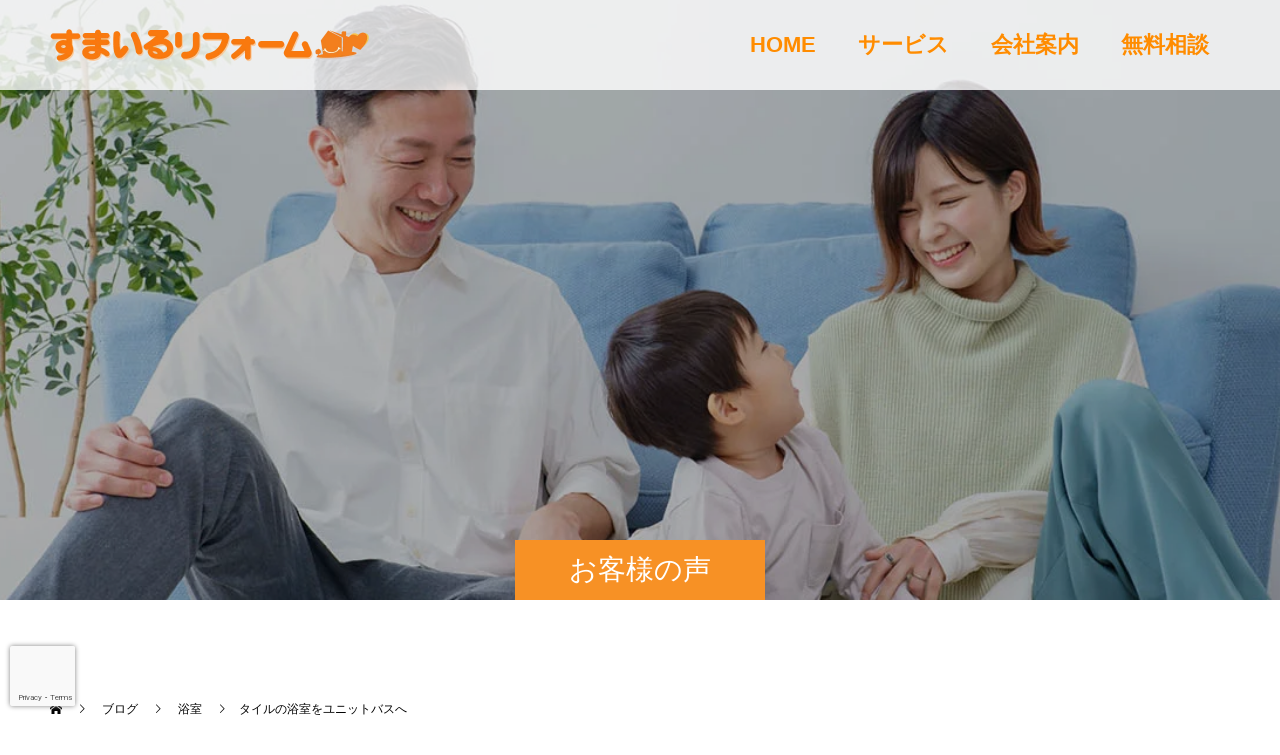

--- FILE ---
content_type: text/html; charset=UTF-8
request_url: https://otashi-ie.net/1465/
body_size: 16618
content:
<!doctype html>
<html lang="ja" prefix="og: https://ogp.me/ns#">
<head>
<meta charset="UTF-8">
<meta name="viewport" content="width=device-width, initial-scale=1">
<meta name="description" content="群馬県太田市近郊でのリフォームなら、水まわりリフォーム専門店【すまいるリフォーム】へ">
<title>施工事例｜太田市の水周りリフォーム専門店【すまいるリフォーム】 &#8211; 群馬県太田市の水周りリフォーム専門店【すまいるリフォーム】</title>
<meta name='robots' content='max-image-preview:large'/>
<link rel="alternate" type="application/rss+xml" title="群馬県太田市の水周りリフォーム専門店【すまいるリフォーム】 &raquo; フィード" href="https://otashi-ie.net/feed/"/>
<link rel="alternate" type="application/rss+xml" title="群馬県太田市の水周りリフォーム専門店【すまいるリフォーム】 &raquo; コメントフィード" href="https://otashi-ie.net/comments/feed/"/>
<link rel="alternate" title="oEmbed (JSON)" type="application/json+oembed" href="https://otashi-ie.net/wp-json/oembed/1.0/embed?url=https%3A%2F%2Fotashi-ie.net%2F1465%2F"/>
<link rel="alternate" title="oEmbed (XML)" type="text/xml+oembed" href="https://otashi-ie.net/wp-json/oembed/1.0/embed?url=https%3A%2F%2Fotashi-ie.net%2F1465%2F&#038;format=xml"/>
<link rel="preconnect" href="https://fonts.googleapis.com">
<link rel="preconnect" href="https://fonts.gstatic.com" crossorigin>
<link href="https://fonts.googleapis.com/css2?family=Noto+Sans+JP:wght@400;600" rel="stylesheet">
<style id='wp-img-auto-sizes-contain-inline-css' type='text/css'>img:is([sizes=auto i],[sizes^="auto," i]){contain-intrinsic-size:3000px 1500px}</style>
<style id='wp-block-library-inline-css' type='text/css'>:root{--wp-block-synced-color:#7a00df;--wp-block-synced-color--rgb:122 , 0 , 223;--wp-bound-block-color:var(--wp-block-synced-color);--wp-editor-canvas-background:#ddd;--wp-admin-theme-color:#007cba;--wp-admin-theme-color--rgb:0 , 124 , 186;--wp-admin-theme-color-darker-10:#006ba1;--wp-admin-theme-color-darker-10--rgb:0 , 107 , 160.5;--wp-admin-theme-color-darker-20:#005a87;--wp-admin-theme-color-darker-20--rgb:0 , 90 , 135;--wp-admin-border-width-focus:2px}@media (min-resolution:192dpi){:root{--wp-admin-border-width-focus:1.5px}}.wp-element-button{cursor:pointer}:root .has-very-light-gray-background-color{background-color:#eee}:root .has-very-dark-gray-background-color{background-color:#313131}:root .has-very-light-gray-color{color:#eee}:root .has-very-dark-gray-color{color:#313131}:root .has-vivid-green-cyan-to-vivid-cyan-blue-gradient-background{background:linear-gradient(135deg,#00d084,#0693e3)}:root .has-purple-crush-gradient-background{background:linear-gradient(135deg,#34e2e4,#4721fb 50%,#ab1dfe)}:root .has-hazy-dawn-gradient-background{background:linear-gradient(135deg,#faaca8,#dad0ec)}:root .has-subdued-olive-gradient-background{background:linear-gradient(135deg,#fafae1,#67a671)}:root .has-atomic-cream-gradient-background{background:linear-gradient(135deg,#fdd79a,#004a59)}:root .has-nightshade-gradient-background{background:linear-gradient(135deg,#330968,#31cdcf)}:root .has-midnight-gradient-background{background:linear-gradient(135deg,#020381,#2874fc)}:root{--wp--preset--font-size--normal:16px;--wp--preset--font-size--huge:42px}.has-regular-font-size{font-size:1em}.has-larger-font-size{font-size:2.625em}.has-normal-font-size{font-size:var(--wp--preset--font-size--normal)}.has-huge-font-size{font-size:var(--wp--preset--font-size--huge)}.has-text-align-center{text-align:center}.has-text-align-left{text-align:left}.has-text-align-right{text-align:right}.has-fit-text{white-space:nowrap!important}#end-resizable-editor-section{display:none}.aligncenter{clear:both}.items-justified-left{justify-content:flex-start}.items-justified-center{justify-content:center}.items-justified-right{justify-content:flex-end}.items-justified-space-between{justify-content:space-between}.screen-reader-text{border:0;clip-path:inset(50%);height:1px;margin:-1px;overflow:hidden;padding:0;position:absolute;width:1px;word-wrap:normal!important}.screen-reader-text:focus{background-color:#ddd;clip-path:none;color:#444;display:block;font-size:1em;height:auto;left:5px;line-height:normal;padding:15px 23px 14px;text-decoration:none;top:5px;width:auto;z-index:100000}html :where(.has-border-color){border-style:solid}html :where([style*=border-top-color]){border-top-style:solid}html :where([style*=border-right-color]){border-right-style:solid}html :where([style*=border-bottom-color]){border-bottom-style:solid}html :where([style*=border-left-color]){border-left-style:solid}html :where([style*=border-width]){border-style:solid}html :where([style*=border-top-width]){border-top-style:solid}html :where([style*=border-right-width]){border-right-style:solid}html :where([style*=border-bottom-width]){border-bottom-style:solid}html :where([style*=border-left-width]){border-left-style:solid}html :where(img[class*=wp-image-]){height:auto;max-width:100%}:where(figure){margin:0 0 1em}html :where(.is-position-sticky){--wp-admin--admin-bar--position-offset:var(--wp-admin--admin-bar--height,0)}@media screen and (max-width:600px){html :where(.is-position-sticky){--wp-admin--admin-bar--position-offset:0}}.vk-cols--reverse{flex-direction:row-reverse}.vk-cols--hasbtn{margin-bottom:0}.vk-cols--hasbtn>.row>.vk_gridColumn_item,.vk-cols--hasbtn>.wp-block-column{position:relative;padding-bottom:3em}.vk-cols--hasbtn>.row>.vk_gridColumn_item>.wp-block-buttons,.vk-cols--hasbtn>.row>.vk_gridColumn_item>.vk_button,.vk-cols--hasbtn>.wp-block-column>.wp-block-buttons,.vk-cols--hasbtn>.wp-block-column>.vk_button{position:absolute;bottom:0;width:100%}.vk-cols--fit.wp-block-columns{gap:0}.vk-cols--fit.wp-block-columns,.vk-cols--fit.wp-block-columns:not(.is-not-stacked-on-mobile){margin-top:0;margin-bottom:0;justify-content:space-between}.vk-cols--fit.wp-block-columns>.wp-block-column *:last-child,.vk-cols--fit.wp-block-columns:not(.is-not-stacked-on-mobile)>.wp-block-column *:last-child{margin-bottom:0}.vk-cols--fit.wp-block-columns>.wp-block-column>.wp-block-cover,.vk-cols--fit.wp-block-columns:not(.is-not-stacked-on-mobile)>.wp-block-column>.wp-block-cover{margin-top:0}.vk-cols--fit.wp-block-columns.has-background,.vk-cols--fit.wp-block-columns:not(.is-not-stacked-on-mobile).has-background{padding:0}@media (max-width:599px){.vk-cols--fit.wp-block-columns:not(.has-background)>.wp-block-column:not(.has-background),.vk-cols--fit.wp-block-columns:not(.is-not-stacked-on-mobile):not(.has-background)>.wp-block-column:not(.has-background){padding-left:0!important;padding-right:0!important}}@media (min-width:782px){.vk-cols--fit.wp-block-columns .block-editor-block-list__block.wp-block-column:not(:first-child),.vk-cols--fit.wp-block-columns>.wp-block-column:not(:first-child),.vk-cols--fit.wp-block-columns:not(.is-not-stacked-on-mobile) .block-editor-block-list__block.wp-block-column:not(:first-child),.vk-cols--fit.wp-block-columns:not(.is-not-stacked-on-mobile)>.wp-block-column:not(:first-child){margin-left:0}}@media (min-width:600px) and (max-width:781px){.vk-cols--fit.wp-block-columns .wp-block-column:nth-child(2n),.vk-cols--fit.wp-block-columns:not(.is-not-stacked-on-mobile) .wp-block-column:nth-child(2n){margin-left:0}.vk-cols--fit.wp-block-columns .wp-block-column:not(:only-child),.vk-cols--fit.wp-block-columns:not(.is-not-stacked-on-mobile) .wp-block-column:not(:only-child){flex-basis:50%!important}}.vk-cols--fit--gap1.wp-block-columns{gap:1px}@media (min-width:600px) and (max-width:781px){.vk-cols--fit--gap1.wp-block-columns .wp-block-column:not(:only-child){flex-basis:calc(50% - 1px)!important}}.vk-cols--fit.vk-cols--grid>.block-editor-block-list__block,.vk-cols--fit.vk-cols--grid>.wp-block-column,.vk-cols--fit.vk-cols--grid:not(.is-not-stacked-on-mobile)>.block-editor-block-list__block,.vk-cols--fit.vk-cols--grid:not(.is-not-stacked-on-mobile)>.wp-block-column{flex-basis:50%;box-sizing:border-box}@media (max-width:599px){.vk-cols--fit.vk-cols--grid.vk-cols--grid--alignfull>.wp-block-column:nth-child(2)>.wp-block-cover,.vk-cols--fit.vk-cols--grid.vk-cols--grid--alignfull>.wp-block-column:nth-child(2)>.vk_outer,.vk-cols--fit.vk-cols--grid:not(.is-not-stacked-on-mobile).vk-cols--grid--alignfull>.wp-block-column:nth-child(2)>.wp-block-cover,.vk-cols--fit.vk-cols--grid:not(.is-not-stacked-on-mobile).vk-cols--grid--alignfull>.wp-block-column:nth-child(2)>.vk_outer{width:100vw;margin-right:calc((100% - 100vw)/2);margin-left:calc((100% - 100vw)/2)}}@media (min-width:600px){.vk-cols--fit.vk-cols--grid.vk-cols--grid--alignfull>.wp-block-column:nth-child(2)>.wp-block-cover,.vk-cols--fit.vk-cols--grid.vk-cols--grid--alignfull>.wp-block-column:nth-child(2)>.vk_outer,.vk-cols--fit.vk-cols--grid:not(.is-not-stacked-on-mobile).vk-cols--grid--alignfull>.wp-block-column:nth-child(2)>.wp-block-cover,.vk-cols--fit.vk-cols--grid:not(.is-not-stacked-on-mobile).vk-cols--grid--alignfull>.wp-block-column:nth-child(2)>.vk_outer{margin-right:calc(100% - 50vw);width:50vw}.vk-cols--fit.vk-cols--grid.vk-cols--grid--alignfull.vk-cols--reverse>.wp-block-column,.vk-cols--fit.vk-cols--grid:not(.is-not-stacked-on-mobile).vk-cols--grid--alignfull.vk-cols--reverse>.wp-block-column{margin-left:0;margin-right:0}.vk-cols--fit.vk-cols--grid.vk-cols--grid--alignfull.vk-cols--reverse>.wp-block-column:nth-child(2)>.wp-block-cover,.vk-cols--fit.vk-cols--grid.vk-cols--grid--alignfull.vk-cols--reverse>.wp-block-column:nth-child(2)>.vk_outer,.vk-cols--fit.vk-cols--grid:not(.is-not-stacked-on-mobile).vk-cols--grid--alignfull.vk-cols--reverse>.wp-block-column:nth-child(2)>.wp-block-cover,.vk-cols--fit.vk-cols--grid:not(.is-not-stacked-on-mobile).vk-cols--grid--alignfull.vk-cols--reverse>.wp-block-column:nth-child(2)>.vk_outer{margin-left:calc(100% - 50vw)}}.vk-cols--menu h2,.vk-cols--menu h3,.vk-cols--menu h4,.vk-cols--menu h5{margin-bottom:.2em;text-shadow:#000 0 0 10px}.vk-cols--menu h2:first-child,.vk-cols--menu h3:first-child,.vk-cols--menu h4:first-child,.vk-cols--menu h5:first-child{margin-top:0}.vk-cols--menu p{margin-bottom:1rem;text-shadow:#000 0 0 10px}.vk-cols--menu .wp-block-cover__inner-container:last-child{margin-bottom:0}.vk-cols--fitbnrs .wp-block-column .wp-block-cover:hover img{filter:unset}.vk-cols--fitbnrs .wp-block-column .wp-block-cover:hover{background-color:unset}.vk-cols--fitbnrs .wp-block-column .wp-block-cover:hover .wp-block-cover__image-background{filter:unset!important}.vk-cols--fitbnrs .wp-block-cover .wp-block-cover__inner-container{position:absolute;height:100%;width:100%}.vk-cols--fitbnrs .vk_button{height:100%;margin:0}.vk-cols--fitbnrs .vk_button .vk_button_btn,.vk-cols--fitbnrs .vk_button .btn{height:100%;width:100%;border:none;box-shadow:none;background-color:unset!important;transition:unset}.vk-cols--fitbnrs .vk_button .vk_button_btn:hover,.vk-cols--fitbnrs .vk_button .btn:hover{transition:unset}.vk-cols--fitbnrs .vk_button .vk_button_btn:after,.vk-cols--fitbnrs .vk_button .btn:after{border:none}.vk-cols--fitbnrs .vk_button .vk_button_link_txt{width:100%;position:absolute;top:50%;left:50%;transform:translateY(-50%) translateX(-50%);font-size:2rem;text-shadow:#000 0 0 10px}.vk-cols--fitbnrs .vk_button .vk_button_link_subCaption{width:100%;position:absolute;top:calc(50% + 2.2em);left:50%;transform:translateY(-50%) translateX(-50%);text-shadow:#000 0 0 10px}@media (min-width:992px){.vk-cols--media.wp-block-columns{gap:3rem}}.vk-fit-map figure{margin-bottom:0}.vk-fit-map iframe{position:relative;margin-bottom:0;display:block;max-height:400px;width:100vw}.vk-fit-map:is(.alignfull,.alignwide) div{max-width:100%}.vk-table--th--width25 :where(tr>*:first-child){width:25%}.vk-table--th--width30 :where(tr>*:first-child){width:30%}.vk-table--th--width35 :where(tr>*:first-child){width:35%}.vk-table--th--width40 :where(tr>*:first-child){width:40%}.vk-table--th--bg-bright :where(tr>*:first-child){background-color:var(--wp--preset--color--bg-secondary,rgba(0,0,0,.05))}@media (max-width:599px){.vk-table--mobile-block :is(th,td){width:100%;display:block}.vk-table--mobile-block.wp-block-table table :is(th,td){border-top:none}}.vk-table--width--th25 :where(tr>*:first-child){width:25%}.vk-table--width--th30 :where(tr>*:first-child){width:30%}.vk-table--width--th35 :where(tr>*:first-child){width:35%}.vk-table--width--th40 :where(tr>*:first-child){width:40%}.no-margin{margin:0}@media (max-width:599px){.wp-block-image.vk-aligncenter--mobile>.alignright{float:none;margin-left:auto;margin-right:auto}.vk-no-padding-horizontal--mobile{padding-left:0!important;padding-right:0!important}}</style><style id='wp-block-heading-inline-css' type='text/css'>h1:where(.wp-block-heading).has-background,h2:where(.wp-block-heading).has-background,h3:where(.wp-block-heading).has-background,h4:where(.wp-block-heading).has-background,h5:where(.wp-block-heading).has-background,h6:where(.wp-block-heading).has-background{padding:1.25em 2.375em}h1.has-text-align-left[style*=writing-mode]:where([style*=vertical-lr]),h1.has-text-align-right[style*=writing-mode]:where([style*=vertical-rl]),h2.has-text-align-left[style*=writing-mode]:where([style*=vertical-lr]),h2.has-text-align-right[style*=writing-mode]:where([style*=vertical-rl]),h3.has-text-align-left[style*=writing-mode]:where([style*=vertical-lr]),h3.has-text-align-right[style*=writing-mode]:where([style*=vertical-rl]),h4.has-text-align-left[style*=writing-mode]:where([style*=vertical-lr]),h4.has-text-align-right[style*=writing-mode]:where([style*=vertical-rl]),h5.has-text-align-left[style*=writing-mode]:where([style*=vertical-lr]),h5.has-text-align-right[style*=writing-mode]:where([style*=vertical-rl]),h6.has-text-align-left[style*=writing-mode]:where([style*=vertical-lr]),h6.has-text-align-right[style*=writing-mode]:where([style*=vertical-rl]){rotate:180deg}</style>
<style id='wp-block-image-inline-css' type='text/css'>.wp-block-image>a,.wp-block-image>figure>a{display:inline-block}.wp-block-image img{box-sizing:border-box;height:auto;max-width:100%;vertical-align:bottom}@media not (prefers-reduced-motion){.wp-block-image img.hide{visibility:hidden}.wp-block-image img.show{animation:show-content-image .4s}}.wp-block-image[style*="border-radius"] img,.wp-block-image[style*="border-radius"]>a{border-radius:inherit}.wp-block-image.has-custom-border img{box-sizing:border-box}.wp-block-image.aligncenter{text-align:center}.wp-block-image.alignfull>a,.wp-block-image.alignwide>a{width:100%}.wp-block-image.alignfull img,.wp-block-image.alignwide img{height:auto;width:100%}.wp-block-image .aligncenter,.wp-block-image .alignleft,.wp-block-image .alignright,.wp-block-image.aligncenter,.wp-block-image.alignleft,.wp-block-image.alignright{display:table}.wp-block-image .aligncenter>figcaption,.wp-block-image .alignleft>figcaption,.wp-block-image .alignright>figcaption,.wp-block-image.aligncenter>figcaption,.wp-block-image.alignleft>figcaption,.wp-block-image.alignright>figcaption{caption-side:bottom;display:table-caption}.wp-block-image .alignleft{float:left;margin:.5em 1em .5em 0}.wp-block-image .alignright{float:right;margin:.5em 0 .5em 1em}.wp-block-image .aligncenter{margin-left:auto;margin-right:auto}.wp-block-image :where(figcaption){margin-bottom:1em;margin-top:.5em}.wp-block-image.is-style-circle-mask img{border-radius:9999px}@supports ((-webkit-mask-image:none) or (mask-image:none)) or (-webkit-mask-image:none){.wp-block-image.is-style-circle-mask img{border-radius:0;-webkit-mask-image:url('data:image/svg+xml;utf8,<svg viewBox="0 0 100 100" xmlns="http://www.w3.org/2000/svg"><circle cx="50" cy="50" r="50"/></svg>');mask-image:url('data:image/svg+xml;utf8,<svg viewBox="0 0 100 100" xmlns="http://www.w3.org/2000/svg"><circle cx="50" cy="50" r="50"/></svg>');mask-mode:alpha;-webkit-mask-position:center;mask-position:center;-webkit-mask-repeat:no-repeat;mask-repeat:no-repeat;-webkit-mask-size:contain;mask-size:contain}}:root :where(.wp-block-image.is-style-rounded img,.wp-block-image .is-style-rounded img){border-radius:9999px}.wp-block-image figure{margin:0}.wp-lightbox-container{display:flex;flex-direction:column;position:relative}.wp-lightbox-container img{cursor:zoom-in}.wp-lightbox-container img:hover+button{opacity:1}.wp-lightbox-container button{align-items:center;backdrop-filter:blur(16px) saturate(180%);background-color:#5a5a5a40;border:none;border-radius:4px;cursor:zoom-in;display:flex;height:20px;justify-content:center;opacity:0;padding:0;position:absolute;right:16px;text-align:center;top:16px;width:20px;z-index:100}@media not (prefers-reduced-motion){.wp-lightbox-container button{transition:opacity .2s ease}}.wp-lightbox-container button:focus-visible{outline:3px auto #5a5a5a40;outline:3px auto -webkit-focus-ring-color;outline-offset:3px}.wp-lightbox-container button:hover{cursor:pointer;opacity:1}.wp-lightbox-container button:focus{opacity:1}.wp-lightbox-container button:focus,.wp-lightbox-container button:hover,.wp-lightbox-container button:not(:hover):not(:active):not(.has-background){background-color:#5a5a5a40;border:none}.wp-lightbox-overlay{box-sizing:border-box;cursor:zoom-out;height:100vh;left:0;overflow:hidden;position:fixed;top:0;visibility:hidden;width:100%;z-index:100000}.wp-lightbox-overlay .close-button{align-items:center;cursor:pointer;display:flex;justify-content:center;min-height:40px;min-width:40px;padding:0;position:absolute;right:calc(env(safe-area-inset-right) + 16px);top:calc(env(safe-area-inset-top) + 16px);z-index:5000000}.wp-lightbox-overlay .close-button:focus,.wp-lightbox-overlay .close-button:hover,.wp-lightbox-overlay .close-button:not(:hover):not(:active):not(.has-background){background:none;border:none}.wp-lightbox-overlay .lightbox-image-container{height:var(--wp--lightbox-container-height);left:50%;overflow:hidden;position:absolute;top:50%;transform:translate(-50%,-50%);transform-origin:top left;width:var(--wp--lightbox-container-width);z-index:9999999999}.wp-lightbox-overlay .wp-block-image{align-items:center;box-sizing:border-box;display:flex;height:100%;justify-content:center;margin:0;position:relative;transform-origin:0 0;width:100%;z-index:3000000}.wp-lightbox-overlay .wp-block-image img{height:var(--wp--lightbox-image-height);min-height:var(--wp--lightbox-image-height);min-width:var(--wp--lightbox-image-width);width:var(--wp--lightbox-image-width)}.wp-lightbox-overlay .wp-block-image figcaption{display:none}.wp-lightbox-overlay button{background:none;border:none}.wp-lightbox-overlay .scrim{background-color:#fff;height:100%;opacity:.9;position:absolute;width:100%;z-index:2000000}.wp-lightbox-overlay.active{visibility:visible}@media not (prefers-reduced-motion){.wp-lightbox-overlay.active{animation:turn-on-visibility .25s both}.wp-lightbox-overlay.active img{animation:turn-on-visibility .35s both}.wp-lightbox-overlay.show-closing-animation:not(.active){animation:turn-off-visibility .35s both}.wp-lightbox-overlay.show-closing-animation:not(.active) img{animation:turn-off-visibility .25s both}.wp-lightbox-overlay.zoom.active{animation:none;opacity:1;visibility:visible}.wp-lightbox-overlay.zoom.active .lightbox-image-container{animation:lightbox-zoom-in .4s}.wp-lightbox-overlay.zoom.active .lightbox-image-container img{animation:none}.wp-lightbox-overlay.zoom.active .scrim{animation:turn-on-visibility .4s forwards}.wp-lightbox-overlay.zoom.show-closing-animation:not(.active){animation:none}.wp-lightbox-overlay.zoom.show-closing-animation:not(.active) .lightbox-image-container{animation:lightbox-zoom-out .4s}.wp-lightbox-overlay.zoom.show-closing-animation:not(.active) .lightbox-image-container img{animation:none}.wp-lightbox-overlay.zoom.show-closing-animation:not(.active) .scrim{animation:turn-off-visibility .4s forwards}}@keyframes show-content-image{0%{visibility:hidden}99%{visibility:hidden}to{visibility:visible}}@keyframes turn-on-visibility{0%{opacity:0}to{opacity:1}}@keyframes turn-off-visibility{0%{opacity:1;visibility:visible}99%{opacity:0;visibility:visible}to{opacity:0;visibility:hidden}}@keyframes lightbox-zoom-in{0%{transform:translate(calc((-100vw + var(--wp--lightbox-scrollbar-width))/2 + var(--wp--lightbox-initial-left-position)),calc(-50vh + var(--wp--lightbox-initial-top-position))) scale(var(--wp--lightbox-scale))}to{transform:translate(-50%,-50%) scale(1)}}@keyframes lightbox-zoom-out{0%{transform:translate(-50%,-50%) scale(1);visibility:visible}99%{visibility:visible}to{transform:translate(calc((-100vw + var(--wp--lightbox-scrollbar-width))/2 + var(--wp--lightbox-initial-left-position)),calc(-50vh + var(--wp--lightbox-initial-top-position))) scale(var(--wp--lightbox-scale));visibility:hidden}}</style>
<style id='wp-block-columns-inline-css' type='text/css'>.wp-block-columns{box-sizing:border-box;display:flex;flex-wrap:wrap!important}@media (min-width:782px){.wp-block-columns{flex-wrap:nowrap!important}}.wp-block-columns{align-items:normal!important}.wp-block-columns.are-vertically-aligned-top{align-items:flex-start}.wp-block-columns.are-vertically-aligned-center{align-items:center}.wp-block-columns.are-vertically-aligned-bottom{align-items:flex-end}@media (max-width:781px){.wp-block-columns:not(.is-not-stacked-on-mobile)>.wp-block-column{flex-basis:100%!important}}@media (min-width:782px){.wp-block-columns:not(.is-not-stacked-on-mobile)>.wp-block-column{flex-basis:0;flex-grow:1}.wp-block-columns:not(.is-not-stacked-on-mobile)>.wp-block-column[style*=flex-basis]{flex-grow:0}}.wp-block-columns.is-not-stacked-on-mobile{flex-wrap:nowrap!important}.wp-block-columns.is-not-stacked-on-mobile>.wp-block-column{flex-basis:0;flex-grow:1}.wp-block-columns.is-not-stacked-on-mobile>.wp-block-column[style*="flex-basis"]{flex-grow:0}:where(.wp-block-columns){margin-bottom:1.75em}:where(.wp-block-columns.has-background){padding:1.25em 2.375em}.wp-block-column{flex-grow:1;min-width:0;overflow-wrap:break-word;word-break:break-word}.wp-block-column.is-vertically-aligned-top{align-self:flex-start}.wp-block-column.is-vertically-aligned-center{align-self:center}.wp-block-column.is-vertically-aligned-bottom{align-self:flex-end}.wp-block-column.is-vertically-aligned-stretch{align-self:stretch}.wp-block-column.is-vertically-aligned-bottom,.wp-block-column.is-vertically-aligned-center,.wp-block-column.is-vertically-aligned-top{width:100%}</style>
<style id='wp-block-group-inline-css' type='text/css'>.wp-block-group{box-sizing:border-box}:where(.wp-block-group.wp-block-group-is-layout-constrained){position:relative}</style>
<style id='wp-block-paragraph-inline-css' type='text/css'>.is-small-text{font-size:.875em}.is-regular-text{font-size:1em}.is-large-text{font-size:2.25em}.is-larger-text{font-size:3em}.has-drop-cap:not(:focus):first-letter{float:left;font-size:8.4em;font-style:normal;font-weight:100;line-height:.68;margin:.05em .1em 0 0;text-transform:uppercase}body.rtl .has-drop-cap:not(:focus):first-letter{float:none;margin-left:.1em}p.has-drop-cap.has-background{overflow:hidden}:root :where(p.has-background){padding:1.25em 2.375em}:where(p.has-text-color:not(.has-link-color)) a{color:inherit}p.has-text-align-left[style*="writing-mode:vertical-lr"],p.has-text-align-right[style*="writing-mode:vertical-rl"]{rotate:180deg}</style>
<style id='wp-block-spacer-inline-css' type='text/css'>.wp-block-spacer{clear:both}</style>
<style id='global-styles-inline-css' type='text/css'>:root{--wp--preset--aspect-ratio--square:1;--wp--preset--aspect-ratio--4-3: 4/3;--wp--preset--aspect-ratio--3-4: 3/4;--wp--preset--aspect-ratio--3-2: 3/2;--wp--preset--aspect-ratio--2-3: 2/3;--wp--preset--aspect-ratio--16-9: 16/9;--wp--preset--aspect-ratio--9-16: 9/16;--wp--preset--color--black:#000;--wp--preset--color--cyan-bluish-gray:#abb8c3;--wp--preset--color--white:#fff;--wp--preset--color--pale-pink:#f78da7;--wp--preset--color--vivid-red:#cf2e2e;--wp--preset--color--luminous-vivid-orange:#ff6900;--wp--preset--color--luminous-vivid-amber:#fcb900;--wp--preset--color--light-green-cyan:#7bdcb5;--wp--preset--color--vivid-green-cyan:#00d084;--wp--preset--color--pale-cyan-blue:#8ed1fc;--wp--preset--color--vivid-cyan-blue:#0693e3;--wp--preset--color--vivid-purple:#9b51e0;--wp--preset--gradient--vivid-cyan-blue-to-vivid-purple:linear-gradient(135deg,#0693e3 0%,#9b51e0 100%);--wp--preset--gradient--light-green-cyan-to-vivid-green-cyan:linear-gradient(135deg,#7adcb4 0%,#00d082 100%);--wp--preset--gradient--luminous-vivid-amber-to-luminous-vivid-orange:linear-gradient(135deg,#fcb900 0%,#ff6900 100%);--wp--preset--gradient--luminous-vivid-orange-to-vivid-red:linear-gradient(135deg,#ff6900 0%,#cf2e2e 100%);--wp--preset--gradient--very-light-gray-to-cyan-bluish-gray:linear-gradient(135deg,#eee 0%,#a9b8c3 100%);--wp--preset--gradient--cool-to-warm-spectrum:linear-gradient(135deg,#4aeadc 0%,#9778d1 20%,#cf2aba 40%,#ee2c82 60%,#fb6962 80%,#fef84c 100%);--wp--preset--gradient--blush-light-purple:linear-gradient(135deg,#ffceec 0%,#9896f0 100%);--wp--preset--gradient--blush-bordeaux:linear-gradient(135deg,#fecda5 0%,#fe2d2d 50%,#6b003e 100%);--wp--preset--gradient--luminous-dusk:linear-gradient(135deg,#ffcb70 0%,#c751c0 50%,#4158d0 100%);--wp--preset--gradient--pale-ocean:linear-gradient(135deg,#fff5cb 0%,#b6e3d4 50%,#33a7b5 100%);--wp--preset--gradient--electric-grass:linear-gradient(135deg,#caf880 0%,#71ce7e 100%);--wp--preset--gradient--midnight:linear-gradient(135deg,#020381 0%,#2874fc 100%);--wp--preset--font-size--small:13px;--wp--preset--font-size--medium:20px;--wp--preset--font-size--large:36px;--wp--preset--font-size--x-large:42px;--wp--preset--spacing--20:.44rem;--wp--preset--spacing--30:.67rem;--wp--preset--spacing--40:1rem;--wp--preset--spacing--50:1.5rem;--wp--preset--spacing--60:2.25rem;--wp--preset--spacing--70:3.38rem;--wp--preset--spacing--80:5.06rem;--wp--preset--shadow--natural:6px 6px 9px rgba(0,0,0,.2);--wp--preset--shadow--deep:12px 12px 50px rgba(0,0,0,.4);--wp--preset--shadow--sharp:6px 6px 0 rgba(0,0,0,.2);--wp--preset--shadow--outlined:6px 6px 0 -3px #fff , 6px 6px #000;--wp--preset--shadow--crisp:6px 6px 0 #000}:where(.is-layout-flex){gap:.5em}:where(.is-layout-grid){gap:.5em}body .is-layout-flex{display:flex}.is-layout-flex{flex-wrap:wrap;align-items:center}.is-layout-flex > :is(*, div){margin:0}body .is-layout-grid{display:grid}.is-layout-grid > :is(*, div){margin:0}:where(.wp-block-columns.is-layout-flex){gap:2em}:where(.wp-block-columns.is-layout-grid){gap:2em}:where(.wp-block-post-template.is-layout-flex){gap:1.25em}:where(.wp-block-post-template.is-layout-grid){gap:1.25em}.has-black-color{color:var(--wp--preset--color--black)!important}.has-cyan-bluish-gray-color{color:var(--wp--preset--color--cyan-bluish-gray)!important}.has-white-color{color:var(--wp--preset--color--white)!important}.has-pale-pink-color{color:var(--wp--preset--color--pale-pink)!important}.has-vivid-red-color{color:var(--wp--preset--color--vivid-red)!important}.has-luminous-vivid-orange-color{color:var(--wp--preset--color--luminous-vivid-orange)!important}.has-luminous-vivid-amber-color{color:var(--wp--preset--color--luminous-vivid-amber)!important}.has-light-green-cyan-color{color:var(--wp--preset--color--light-green-cyan)!important}.has-vivid-green-cyan-color{color:var(--wp--preset--color--vivid-green-cyan)!important}.has-pale-cyan-blue-color{color:var(--wp--preset--color--pale-cyan-blue)!important}.has-vivid-cyan-blue-color{color:var(--wp--preset--color--vivid-cyan-blue)!important}.has-vivid-purple-color{color:var(--wp--preset--color--vivid-purple)!important}.has-black-background-color{background-color:var(--wp--preset--color--black)!important}.has-cyan-bluish-gray-background-color{background-color:var(--wp--preset--color--cyan-bluish-gray)!important}.has-white-background-color{background-color:var(--wp--preset--color--white)!important}.has-pale-pink-background-color{background-color:var(--wp--preset--color--pale-pink)!important}.has-vivid-red-background-color{background-color:var(--wp--preset--color--vivid-red)!important}.has-luminous-vivid-orange-background-color{background-color:var(--wp--preset--color--luminous-vivid-orange)!important}.has-luminous-vivid-amber-background-color{background-color:var(--wp--preset--color--luminous-vivid-amber)!important}.has-light-green-cyan-background-color{background-color:var(--wp--preset--color--light-green-cyan)!important}.has-vivid-green-cyan-background-color{background-color:var(--wp--preset--color--vivid-green-cyan)!important}.has-pale-cyan-blue-background-color{background-color:var(--wp--preset--color--pale-cyan-blue)!important}.has-vivid-cyan-blue-background-color{background-color:var(--wp--preset--color--vivid-cyan-blue)!important}.has-vivid-purple-background-color{background-color:var(--wp--preset--color--vivid-purple)!important}.has-black-border-color{border-color:var(--wp--preset--color--black)!important}.has-cyan-bluish-gray-border-color{border-color:var(--wp--preset--color--cyan-bluish-gray)!important}.has-white-border-color{border-color:var(--wp--preset--color--white)!important}.has-pale-pink-border-color{border-color:var(--wp--preset--color--pale-pink)!important}.has-vivid-red-border-color{border-color:var(--wp--preset--color--vivid-red)!important}.has-luminous-vivid-orange-border-color{border-color:var(--wp--preset--color--luminous-vivid-orange)!important}.has-luminous-vivid-amber-border-color{border-color:var(--wp--preset--color--luminous-vivid-amber)!important}.has-light-green-cyan-border-color{border-color:var(--wp--preset--color--light-green-cyan)!important}.has-vivid-green-cyan-border-color{border-color:var(--wp--preset--color--vivid-green-cyan)!important}.has-pale-cyan-blue-border-color{border-color:var(--wp--preset--color--pale-cyan-blue)!important}.has-vivid-cyan-blue-border-color{border-color:var(--wp--preset--color--vivid-cyan-blue)!important}.has-vivid-purple-border-color{border-color:var(--wp--preset--color--vivid-purple)!important}.has-vivid-cyan-blue-to-vivid-purple-gradient-background{background:var(--wp--preset--gradient--vivid-cyan-blue-to-vivid-purple)!important}.has-light-green-cyan-to-vivid-green-cyan-gradient-background{background:var(--wp--preset--gradient--light-green-cyan-to-vivid-green-cyan)!important}.has-luminous-vivid-amber-to-luminous-vivid-orange-gradient-background{background:var(--wp--preset--gradient--luminous-vivid-amber-to-luminous-vivid-orange)!important}.has-luminous-vivid-orange-to-vivid-red-gradient-background{background:var(--wp--preset--gradient--luminous-vivid-orange-to-vivid-red)!important}.has-very-light-gray-to-cyan-bluish-gray-gradient-background{background:var(--wp--preset--gradient--very-light-gray-to-cyan-bluish-gray)!important}.has-cool-to-warm-spectrum-gradient-background{background:var(--wp--preset--gradient--cool-to-warm-spectrum)!important}.has-blush-light-purple-gradient-background{background:var(--wp--preset--gradient--blush-light-purple)!important}.has-blush-bordeaux-gradient-background{background:var(--wp--preset--gradient--blush-bordeaux)!important}.has-luminous-dusk-gradient-background{background:var(--wp--preset--gradient--luminous-dusk)!important}.has-pale-ocean-gradient-background{background:var(--wp--preset--gradient--pale-ocean)!important}.has-electric-grass-gradient-background{background:var(--wp--preset--gradient--electric-grass)!important}.has-midnight-gradient-background{background:var(--wp--preset--gradient--midnight)!important}.has-small-font-size{font-size:var(--wp--preset--font-size--small)!important}.has-medium-font-size{font-size:var(--wp--preset--font-size--medium)!important}.has-large-font-size{font-size:var(--wp--preset--font-size--large)!important}.has-x-large-font-size{font-size:var(--wp--preset--font-size--x-large)!important}:where(.wp-block-columns.is-layout-flex){gap:2em}:where(.wp-block-columns.is-layout-grid){gap:2em}</style>
<style id='core-block-supports-inline-css' type='text/css'>.wp-container-core-columns-is-layout-9d6595d7{flex-wrap:nowrap}</style>
<style id='classic-theme-styles-inline-css' type='text/css'>.wp-block-button__link{color:#fff;background-color:#32373c;border-radius:9999px;box-shadow:none;text-decoration:none;padding:calc(.667em + 2px) calc(1.333em + 2px);font-size:1.125em}.wp-block-file__button{background:#32373c;color:#fff;text-decoration:none}</style>
<link rel='stylesheet' id='vk-components-style-css' href='https://otashi-ie.net/wp-content/plugins/vk-blocks/vendor/vektor-inc/vk-component/src//assets/css/vk-components.css?ver=1.6.5' type='text/css' media='all'/>
<link rel='stylesheet' id='contact-form-7-css' href='https://otashi-ie.net/wp-content/plugins/contact-form-7/includes/css/styles.css?ver=6.1.4' type='text/css' media='all'/>
<link rel='stylesheet' id='vk-swiper-style-css' href='https://otashi-ie.net/wp-content/plugins/vk-blocks/vendor/vektor-inc/vk-swiper/src/assets/css/swiper-bundle.min.css?ver=11.0.2' type='text/css' media='all'/>
<link rel='stylesheet' id='vkblocks-bootstrap-css' href='https://otashi-ie.net/wp-content/plugins/vk-blocks/build/bootstrap_vk_using.css?ver=4.3.1' type='text/css' media='all'/>
<link rel='stylesheet' id='vk-blocks-build-css-css' href='https://otashi-ie.net/wp-content/plugins/vk-blocks/build/block-build.css?ver=1.115.2.1' type='text/css' media='all'/>
<style id='vk-blocks-build-css-inline-css' type='text/css'>:root{--vk-size-text:16px;--vk-color-primary:#337ab7}:root{--vk_image-mask-circle:url(https://otashi-ie.net/wp-content/plugins/vk-blocks/inc/vk-blocks/images/circle.svg);--vk_image-mask-wave01:url(https://otashi-ie.net/wp-content/plugins/vk-blocks/inc/vk-blocks/images/wave01.svg);--vk_image-mask-wave02:url(https://otashi-ie.net/wp-content/plugins/vk-blocks/inc/vk-blocks/images/wave02.svg);--vk_image-mask-wave03:url(https://otashi-ie.net/wp-content/plugins/vk-blocks/inc/vk-blocks/images/wave03.svg);--vk_image-mask-wave04:url(https://otashi-ie.net/wp-content/plugins/vk-blocks/inc/vk-blocks/images/wave04.svg)}:root{--vk-balloon-border-width:1px;--vk-balloon-speech-offset:-12px}:root{--vk_flow-arrow:url(https://otashi-ie.net/wp-content/plugins/vk-blocks/inc/vk-blocks/images/arrow_bottom.svg)}</style>
<link rel='stylesheet' id='vk-font-awesome-css' href='https://otashi-ie.net/wp-content/plugins/vk-blocks/vendor/vektor-inc/font-awesome-versions/src/font-awesome/css/all.min.css?ver=7.1.0' type='text/css' media='all'/>
<link rel='stylesheet' id='switch-style-css' href='https://otashi-ie.net/wp-content/themes/switch_tcd063/style.css?ver=3.1' type='text/css' media='all'/>
<link rel='stylesheet' id='design-plus-css' href='https://otashi-ie.net/wp-content/themes/switch_tcd063/assets/css/design-plus.css?ver=3.1' type='text/css' media='all'/>
<style>:root {
  --tcd-font-type1: Arial,"Hiragino Sans","Yu Gothic Medium","Meiryo",sans-serif;
  --tcd-font-type2: "Times New Roman",Times,"Yu Mincho","游明朝","游明朝体","Hiragino Mincho Pro",serif;
  --tcd-font-type3: Palatino,"Yu Kyokasho","游教科書体","UD デジタル 教科書体 N","游明朝","游明朝体","Hiragino Mincho Pro","Meiryo",serif;
  --tcd-font-type-logo: "Noto Sans JP",sans-serif;
}</style>
<style>
.c-comment__form-submit:hover,.p-cb__item-btn a,.c-pw__btn,.p-readmore__btn,.p-pager span,.p-page-links a,.p-pagetop,.p-widget__title,.p-entry__meta,.p-headline,.p-article06__cat,.p-nav02__item-upper,.p-page-header__title,.p-plan__title,.p-btn{background: #f79125}.c-pw__btn:hover,.p-cb__item-btn a:hover,.p-pagetop:focus,.p-pagetop:hover,.p-readmore__btn:hover,.p-page-links > span,.p-page-links a:hover,.p-pager a:hover,.p-entry__meta a:hover,.p-article06__cat:hover,.p-interview__cat:hover,.p-nav02__item-upper:hover,.p-btn:hover{background: #442602}.p-archive-header__title,.p-article01__title a:hover,.p-article01__cat a:hover,.p-article04__title a:hover,.p-faq__cat,.p-faq__list dt:hover,.p-triangle,.p-article06__title a:hover,.p-interview__faq dt,.p-nav02__item-lower:hover .p-nav02__item-title,.p-article07 a:hover,.p-article07__title,.p-block01__title,.p-block01__lower-title,.p-block02__item-title,.p-block03__item-title,.p-block04__title,.p-index-content02__title,.p-article09 a:hover .p-article09__title,.p-index-content06__title,.p-plan-table01__price,.p-plan__catch,.p-plan__notice-title,.p-spec__title,.p-widget a:hover,.cardlink .title a{color: #442602}.p-entry__body a,.custom-html-widget a{color: #442602}body{font-family: var(--tcd-font-type1)}.c-logo,.p-page-header__title,.p-page-header__desc,.p-archive-header__title,.p-faq__cat,.p-interview__title,.p-footer-link__title,.p-block01__title,.p-block04__title,.p-index-content02__title,.p-headline02__title,.p-index-content01__title,.p-index-content06__title,.p-index-content07__title,.p-index-content09__title,.p-plan__title,.p-plan__catch,.p-header-content__title,.p-spec__title{font-family: var(--tcd-font-type1)}.c-font-type--logo{font-family: var(--tcd-font-type-logo);font-weight: bold}.p-hover-effect--type1:hover img{-webkit-transform: scale(1.2);transform: scale(1.2)}.l-header{background: rgba(255, 255, 255, 0.800000)}.l-header--fixed.is-active{background: rgba(255, 255, 255, 0.800000)}.p-menu-btn{color: #ff8c00}.p-global-nav > ul > li > a{color: #ff8c00}.p-global-nav > ul > li > a:hover{color: #726250}.p-global-nav .sub-menu a{background: #ffffff;color: #ff8c00}.p-global-nav .sub-menu a:hover{background: #f5f5f5;color: #ffa83f}.p-global-nav .menu-item-has-children > a > .p-global-nav__toggle::before{border-color: #ff8c00}.p-footer-link{background-image: url(https://otashi-ie.net/wp-content/uploads/2022/07/living-5-1450x500-1.jpg)}.p-footer-link::before{background: rgba(0,0,0, 0.500000)}.p-info{background: #ffffff;color: #000000}.p-info__logo{font-size: 25px}.p-footer-nav{background: #f5f5f5;color: #000000}.p-footer-nav a{color: #000000}.p-footer-nav a:hover{color: #442602}.p-copyright{background: #ff8b19}.p-page-header::before{background: rgba(0, 0, 0, 0.3)}.p-page-header__desc{color: #ffffff;font-size: 40px}.p-entry__title{font-size: 32px}.p-entry__body{font-size: 16px}@media screen and (max-width: 1199px) {.l-header{background: rgba(255, 255, 255, 0.800000)}.l-header--fixed.is-active{background: rgba(255, 255, 255, 0.800000)}.p-global-nav{background: rgba(255,255,255, 1)}.p-global-nav > ul > li > a,.p-global-nav > ul > li > a:hover,.p-global-nav a,.p-global-nav a:hover,.p-global-nav .sub-menu a,.p-global-nav .sub-menu a:hover{color: #ff8c00!important}.p-global-nav .menu-item-has-children > a > .sub-menu-toggle::before{border-color: #ff8c00}}@media screen and (max-width: 767px) {.p-page-header__desc{font-size: 18px}.p-entry__title{font-size: 20px}.p-entry__body{font-size: 14px}}.c-load--type1 { border: 3px solid rgba(247, 145, 37, 0.2); border-top-color: #f79125; }
/* グローバルメニューのフォントを大きくし、太字にする */
.p-global-nav {
    font-size: 22px;
font-weight:bold;
}
/* ここまで */

/* ＰＣとスマホで改行位置を変える */
@media screen and (min-width: 768px){
.br-sp {display: none; }
}
/* ここまで */

/*トップページスライドの文字装飾*/
.p-header-content__title {
font-weight:bold;
text-shadow: 5px 5px 5px #333;
}
/* ここまで */

/*ヘッダーのポップアップするタイトル幅を広くする*/
@media screen and (max-width: 767px) {
.p-page-header__title {min-width: 200px; }
}
/* ここまで */
</style><style type="text/css" id="wp-custom-css">h2.style_h2{padding:1rem 2rem;border-top:3px solid #000;border-bottom:3px solid #000}h3.style_h3{border-bottom:3px solid #000}h4.style_h4{padding:.5rem .5rem;border-left:4px solid #a0a0a0}.grecaptcha-badge{left:10px!important;width:65px!important}.grecaptcha-badge:hover{left:6px!important;width:256px!important}</style><script type="text/javascript" src="https://otashi-ie.net/wp-includes/js/jquery/jquery.min.js?ver=3.7.1" id="jquery-core-js"></script>
<script type="text/javascript" src="https://otashi-ie.net/wp-includes/js/jquery/jquery-migrate.min.js?ver=3.4.1" id="jquery-migrate-js"></script>
<link rel="https://api.w.org/" href="https://otashi-ie.net/wp-json/"/><link rel="alternate" title="JSON" type="application/json" href="https://otashi-ie.net/wp-json/wp/v2/posts/1465"/><link rel="canonical" href="https://otashi-ie.net/1465/"/>
<link rel='shortlink' href='https://otashi-ie.net/?p=1465'/>
<link rel="shortcut icon" href="https://otashi-ie.net/wp-content/uploads/2022/07/faviconV2.png">
<link rel="icon" href="https://otashi-ie.net/wp-content/uploads/2022/07/cropped-favicon_reform-32x32.png" sizes="32x32"/>
<link rel="icon" href="https://otashi-ie.net/wp-content/uploads/2022/07/cropped-favicon_reform-192x192.png" sizes="192x192"/>
<link rel="apple-touch-icon" href="https://otashi-ie.net/wp-content/uploads/2022/07/cropped-favicon_reform-180x180.png"/>
<meta name="msapplication-TileImage" content="https://otashi-ie.net/wp-content/uploads/2022/07/cropped-favicon_reform-270x270.png"/>
<!-- Googleアナリティクス tag (gtag.js) -->
<script async src="https://www.googletagmanager.com/gtag/js?id=G-DGZ02BT63Z"></script>
<script>window.dataLayer=window.dataLayer||[];function gtag(){dataLayer.push(arguments);}gtag('js',new Date());gtag('config','G-DGZ02BT63Z');</script>
<!-- Google広告リマーケティング tag (gtag.js) -->
<script async src="https://www.googletagmanager.com/gtag/js?id=AW-1005642990"></script>
<script>window.dataLayer=window.dataLayer||[];function gtag(){dataLayer.push(arguments);}gtag('js',new Date());gtag('config','AW-1005642990');</script>
<!-- Yahoo広告リマーケティング tag -->
<script async src="https://s.yimg.jp/images/listing/tool/cv/ytag.js"></script>
<script>window.yjDataLayer=window.yjDataLayer||[];function ytag(){yjDataLayer.push(arguments);}ytag({"type":"yjad_retargeting","config":{"yahoo_retargeting_id":"HMZ1AX3P1Y","yahoo_retargeting_label":"","yahoo_retargeting_page_type":"","yahoo_retargeting_items":[{item_id:'',category_id:'',price:'',quantity:''}]}});</script>
</head>
<body class="wp-singular post-template-default single single-post postid-1465 single-format-standard wp-embed-responsive wp-theme-switch_tcd063 fa_v7_css vk-blocks"><noscript><meta HTTP-EQUIV="refresh" content="0;url='https://otashi-ie.net/1465/?PageSpeed=noscript'" /><style><!--table,div,span,font,p{display:none} --></style><div style="display:block">Please click <a href="https://otashi-ie.net/1465/?PageSpeed=noscript">here</a> if you are not redirected within a few seconds.</div></noscript>
<div id="site_loader_overlay">
<div id="site_loader_animation" class="c-load--type1">
</div>
</div>
<header id="js-header" class="l-header l-header--fixed">
<div class="l-header__inner l-inner">
<div class="l-header__logo c-logo c-logo--retina">
<a href="https://otashi-ie.net/">
<img src="https://otashi-ie.net/wp-content/uploads/2022/07/logo.png" alt="群馬県太田市の水周りリフォーム専門店【すまいるリフォーム】" width="320" height="37">
</a>
</div>
<button id="js-menu-btn" class="p-menu-btn c-menu-btn"></button>
<nav id="js-global-nav" class="p-global-nav"><ul id="menu-%e3%82%b0%e3%83%ad%e3%83%bc%e3%83%90%e3%83%ab%e3%83%a1%e3%83%8b%e3%83%a5%e3%83%bc" class="menu"><li id="menu-item-254" class="menu-item menu-item-type-post_type menu-item-object-page menu-item-home menu-item-254"><a href="https://otashi-ie.net/">HOME<span class="p-global-nav__toggle"></span></a></li>
<li id="menu-item-35" class="menu-item menu-item-type-custom menu-item-object-custom menu-item-has-children menu-item-35"><a>サービス<span class="p-global-nav__toggle"></span></a>
<ul class="sub-menu">
<li id="menu-item-395" class="menu-item menu-item-type-post_type menu-item-object-page menu-item-395"><a href="https://otashi-ie.net/merit/">専門店の強み<span class="p-global-nav__toggle"></span></a></li>
<li id="menu-item-396" class="menu-item menu-item-type-post_type menu-item-object-page menu-item-396"><a href="https://otashi-ie.net/tokkyu/">リフォーム特急便<span class="p-global-nav__toggle"></span></a></li>
<li id="menu-item-397" class="menu-item menu-item-type-post_type menu-item-object-page menu-item-397"><a href="https://otashi-ie.net/ranking/">売れ筋ランキング<span class="p-global-nav__toggle"></span></a></li>
<li id="menu-item-398" class="menu-item menu-item-type-post_type menu-item-object-page menu-item-398"><a href="https://otashi-ie.net/simulation/">簡単費用計算<span class="p-global-nav__toggle"></span></a></li>
<li id="menu-item-399" class="menu-item menu-item-type-post_type menu-item-object-page menu-item-399"><a href="https://otashi-ie.net/loan/">リフォームローン<span class="p-global-nav__toggle"></span></a></li>
<li id="menu-item-477" class="menu-item menu-item-type-post_type menu-item-object-page menu-item-477"><a href="https://otashi-ie.net/process/">見積～工事の流れ<span class="p-global-nav__toggle"></span></a></li>
<li id="menu-item-400" class="menu-item menu-item-type-custom menu-item-object-custom menu-item-400"><a href="/faq/">よくあるご質問<span class="p-global-nav__toggle"></span></a></li>
</ul>
</li>
<li id="menu-item-36" class="menu-item menu-item-type-custom menu-item-object-custom menu-item-has-children menu-item-36"><a>会社案内<span class="p-global-nav__toggle"></span></a>
<ul class="sub-menu">
<li id="menu-item-401" class="menu-item menu-item-type-post_type menu-item-object-page menu-item-401"><a href="https://otashi-ie.net/company/">会社概要<span class="p-global-nav__toggle"></span></a></li>
<li id="menu-item-402" class="menu-item menu-item-type-post_type menu-item-object-page menu-item-402"><a href="https://otashi-ie.net/store/">アクセス<span class="p-global-nav__toggle"></span></a></li>
<li id="menu-item-403" class="menu-item menu-item-type-post_type menu-item-object-page menu-item-403"><a href="https://otashi-ie.net/area/">施工地域<span class="p-global-nav__toggle"></span></a></li>
<li id="menu-item-404" class="menu-item menu-item-type-custom menu-item-object-custom menu-item-404"><a href="/bloglist/">施工事例<span class="p-global-nav__toggle"></span></a></li>
<li id="menu-item-451" class="menu-item menu-item-type-post_type menu-item-object-page menu-item-451"><a href="https://otashi-ie.net/maker/">取扱いメーカー<span class="p-global-nav__toggle"></span></a></li>
</ul>
</li>
<li id="menu-item-405" class="menu-item menu-item-type-post_type menu-item-object-page menu-item-405"><a href="https://otashi-ie.net/contact/">無料相談<span class="p-global-nav__toggle"></span></a></li>
</ul></nav> </div>
</header>
<main class="l-main">
<header id="js-page-header" class="p-page-header">
<div class="p-page-header__title">お客様の声</div>
<div class="p-page-header__inner l-inner">
<p id="js-page-header__desc" class="p-page-header__desc"><span>リフォーム工事後の<br/>
感想を頂きました。</span></p>
</div>
<div id="js-page-header__img" class="p-page-header__img p-page-header__img--type2">
<img src="https://otashi-ie.net/wp-content/uploads/2022/07/family-1450x600-2.jpg" alt="">
</div>
</header>
<ol class="p-breadcrumb c-breadcrumb l-inner" itemscope="" itemtype="https://schema.org/BreadcrumbList">
<li class="p-breadcrumb__item c-breadcrumb__item c-breadcrumb__item--home" itemprop="itemListElement" itemscope="" itemtype="https://schema.org/ListItem">
<a href="https://otashi-ie.net/" itemtype="https://schema.org/Thing" itemprop="item">
<span itemprop="name">HOME</span>
</a>
<meta itemprop="position" content="1">
</li>
<li class="p-breadcrumb__item c-breadcrumb__item" itemprop="itemListElement" itemscope="" itemtype="https://schema.org/ListItem">
<a href="https://otashi-ie.net/bloglist/" itemtype="https://schema.org/Thing" itemprop="item">
<span itemprop="name">ブログ</span>
</a>
<meta itemprop="position" content="2">
</li>
<li class="p-breadcrumb__item c-breadcrumb__item" itemprop="itemListElement" itemscope="" itemtype="https://schema.org/ListItem">
<a href="https://otashi-ie.net/category/bathroom/" itemtype="https://schema.org/Thing" itemprop="item">
<span itemprop="name">浴室</span>
</a>
<meta itemprop="position" content="3">
</li>
<li class="p-breadcrumb__item c-breadcrumb__item">タイルの浴室をユニットバスへ</li>
</ol>
<div class="l-contents l-inner">
<div class="l-primary">
<article class="p-entry">
<div class="p-entry__inner">
<div class="p-triangle p-triangle--no-padding p-triangle--grey">
<time class="p-date" datetime="2022-09-06">
<span class="p-date__month p-date__month--ja">9月</span>
<span class="p-date__day">06</span>
2022 </time>
</div>
<figure class="p-entry__img">
<img width="408" height="544" src="https://otashi-ie.net/wp-content/uploads/2022/11/IMG_8946_R-408x544-1.jpg" class="attachment-full size-full wp-post-image" alt="" decoding="async" fetchpriority="high" srcset="https://otashi-ie.net/wp-content/uploads/2022/11/IMG_8946_R-408x544-1.jpg 408w, https://otashi-ie.net/wp-content/uploads/2022/11/IMG_8946_R-408x544-1-225x300.jpg 225w" sizes="(max-width: 408px) 100vw, 408px"/> </figure>
<header class="p-entry__header">
<p class="p-entry__meta">
<a href="https://otashi-ie.net/category/bathroom/">浴室</a>
</p>
<h1 class="p-entry__title">タイルの浴室をユニットバスへ</h1>
</header>
<div class="p-entry__body">
<h3 class="is-style-vk-heading-double_bottomborder_black wp-block-heading">太田市・Ｏ様</h3>
<h3 class="vk_block-margin-0--margin-bottom wp-block-heading">工事箇所</h3>
<p>浴室・洗面所の内装（工事期間・５日間）</p>
<h3 class="vk_block-margin-0--margin-bottom wp-block-heading">お客様からの感想</h3>
<p>業者の皆さん暑い中の解体、組立は大変そうでした。<br>丁寧な仕事をしていただきありがとうございました。</p>
<h3 class="vk_block-margin-0--margin-bottom wp-block-heading">担当者より</h3>
<p>この度は当社を選んでいただき誠にありがとうございます。<br>浴室の入口と床のタイルのひび割れで悩まれていらっしゃいましたが<br>ユニットバスへした事により、悩みが解消されたのでは無いでしょうか。<br>バスタイムを気持ちよく過ごされますように．．．</p>
<figure class="wp-block-image size-full"><img decoding="async" width="670" height="460" src="https://otashi-ie.net/wp-content/uploads/2022/11/6be34d9267a1af9492b21325b8f0ccd0.jpg" alt="" class="wp-image-1466" srcset="https://otashi-ie.net/wp-content/uploads/2022/11/6be34d9267a1af9492b21325b8f0ccd0.jpg 670w, https://otashi-ie.net/wp-content/uploads/2022/11/6be34d9267a1af9492b21325b8f0ccd0-300x206.jpg 300w" sizes="(max-width: 670px) 100vw, 670px"/></figure>
<div class="wp-block-group"><div class="wp-block-group__inner-container is-layout-flow wp-block-group-is-layout-flow">
<div class="wp-block-columns is-layout-flex wp-container-core-columns-is-layout-9d6595d7 wp-block-columns-is-layout-flex">
<div class="wp-block-column is-layout-flow wp-block-column-is-layout-flow" style="flex-basis:33.33%">
<p class="vk_block-margin-0--margin-bottom">リフォーム前</p>
<figure class="wp-block-image size-full"><img decoding="async" width="240" height="320" src="https://otashi-ie.net/wp-content/uploads/2022/11/IMG_8449_R-240x320-1.jpg" alt="" class="wp-image-1467" srcset="https://otashi-ie.net/wp-content/uploads/2022/11/IMG_8449_R-240x320-1.jpg 240w, https://otashi-ie.net/wp-content/uploads/2022/11/IMG_8449_R-240x320-1-225x300.jpg 225w" sizes="(max-width: 240px) 100vw, 240px"/></figure>
<figure class="wp-block-image size-full vk_block-margin-0--margin-bottom"><img loading="lazy" decoding="async" width="100" height="100" src="https://otashi-ie.net/wp-content/uploads/2022/07/arrow100x100.png" alt="" class="wp-image-117"/></figure>
</div>
<div class="wp-block-column is-layout-flow wp-block-column-is-layout-flow" style="flex-basis:66.66%">
<p class="vk_block-margin-0--margin-bottom">リフォーム後</p>
<figure class="wp-block-image size-full"><img loading="lazy" decoding="async" width="408" height="544" src="https://otashi-ie.net/wp-content/uploads/2022/11/IMG_8946_R-408x544-1.jpg" alt="" class="wp-image-1468" srcset="https://otashi-ie.net/wp-content/uploads/2022/11/IMG_8946_R-408x544-1.jpg 408w, https://otashi-ie.net/wp-content/uploads/2022/11/IMG_8946_R-408x544-1-225x300.jpg 225w" sizes="auto, (max-width: 408px) 100vw, 408px"/></figure>
</div>
</div>
</div></div>
<div style="height:40px" aria-hidden="true" class="wp-block-spacer"></div>
<div class="wp-block-group"><div class="wp-block-group__inner-container is-layout-flow wp-block-group-is-layout-flow">
<div class="wp-block-columns is-layout-flex wp-container-core-columns-is-layout-9d6595d7 wp-block-columns-is-layout-flex">
<div class="wp-block-column is-layout-flow wp-block-column-is-layout-flow" style="flex-basis:33.33%">
<p class="vk_block-margin-0--margin-bottom">リフォーム前</p>
<figure class="wp-block-image size-full"><img loading="lazy" decoding="async" width="240" height="320" src="https://otashi-ie.net/wp-content/uploads/2022/11/968d1574a69a10565a68d1311f1a7a44-240x320-1.jpg" alt="" class="wp-image-1469" srcset="https://otashi-ie.net/wp-content/uploads/2022/11/968d1574a69a10565a68d1311f1a7a44-240x320-1.jpg 240w, https://otashi-ie.net/wp-content/uploads/2022/11/968d1574a69a10565a68d1311f1a7a44-240x320-1-225x300.jpg 225w" sizes="auto, (max-width: 240px) 100vw, 240px"/></figure>
<figure class="wp-block-image size-full vk_block-margin-0--margin-bottom"><img loading="lazy" decoding="async" width="100" height="100" src="https://otashi-ie.net/wp-content/uploads/2022/07/arrow100x100.png" alt="" class="wp-image-117"/></figure>
</div>
<div class="wp-block-column is-layout-flow wp-block-column-is-layout-flow" style="flex-basis:66.66%">
<p class="vk_block-margin-0--margin-bottom">リフォーム後</p>
<figure class="wp-block-image size-full"><img loading="lazy" decoding="async" width="408" height="544" src="https://otashi-ie.net/wp-content/uploads/2022/11/IMG_8964_R-408x544-1.jpg" alt="" class="wp-image-1470" srcset="https://otashi-ie.net/wp-content/uploads/2022/11/IMG_8964_R-408x544-1.jpg 408w, https://otashi-ie.net/wp-content/uploads/2022/11/IMG_8964_R-408x544-1-225x300.jpg 225w" sizes="auto, (max-width: 408px) 100vw, 408px"/></figure>
</div>
</div>
</div></div>
<div style="height:40px" aria-hidden="true" class="wp-block-spacer"></div>
</div>
<ul class="p-entry__share c-share u-clearfix c-share--sm c-share--color">
<li class="c-share__btn c-share__btn--facebook">
<a href="//www.facebook.com/sharer/sharer.php?u=https://otashi-ie.net/1465/&amp;t=%E3%82%BF%E3%82%A4%E3%83%AB%E3%81%AE%E6%B5%B4%E5%AE%A4%E3%82%92%E3%83%A6%E3%83%8B%E3%83%83%E3%83%88%E3%83%90%E3%82%B9%E3%81%B8" rel="nofollow" target="_blank">
<i class="c-share__icn c-share__icn--facebook"></i>
<span class="c-share__title">Share</span>
</a>
</li>
<li class="c-share__btn c-share__btn--line">
<a aria-label="LINE" href="http://line.me/R/msg/text/?%E3%82%BF%E3%82%A4%E3%83%AB%E3%81%AE%E6%B5%B4%E5%AE%A4%E3%82%92%E3%83%A6%E3%83%8B%E3%83%83%E3%83%88%E3%83%90%E3%82%B9%E3%81%B8https%3A%2F%2Fotashi-ie.net%2F1465%2F" target="_blank">
<i class="c-share__icn c-share__icn--line"></i>
<span class="c-share__title">LINE</span>
</a>
</li>
<li class="c-share__btn c-share__btn--rss">
<a href="https://otashi-ie.net/feed/" target="_blank">
<i class="c-share__icn c-share__icn--rss"></i>
<span class="c-share__title">RSS</span>
</a>
</li>
<li class="c-share__btn c-share__btn--pinterest">
<a href="https://www.pinterest.com/pin/create/button/?url=https%3A%2F%2Fotashi-ie.net%2F1465%2F&media=https://otashi-ie.net/wp-content/uploads/2022/11/IMG_8946_R-408x544-1.jpg&description=%E3%82%BF%E3%82%A4%E3%83%AB%E3%81%AE%E6%B5%B4%E5%AE%A4%E3%82%92%E3%83%A6%E3%83%8B%E3%83%83%E3%83%88%E3%83%90%E3%82%B9%E3%81%B8" rel="nofollow" target="_blank" data-pin-do="buttonPin" data-pin-custom="true">
<i class="c-share__icn c-share__icn--pinterest"></i>
<span class="c-share__title">Pin it</span>
</a>
</li>
<li class="c-share__btn c-share__btn--note">
<a href="https://note.com/intent/post?url=https%3A%2F%2Fotashi-ie.net%2F1465%2F" target="_blank">
<i class="c-share__icn c-share__icn--note"></i>
<span class="c-share__title">note</span>
</a>
</li>
</ul>
<div class="single_copy_title_url" id="single_copy_title_url_bottom">
<button class="single_copy_title_url_btn" data-clipboard-text="タイルの浴室をユニットバスへ https://otashi-ie.net/1465/" data-clipboard-copied="記事のタイトルとURLをコピーしました">記事のタイトルとURLをコピーする</button>
</div>
<ul class="p-entry__meta-box c-meta-box u-clearfix">
<li class="c-meta-box__item c-meta-box__item--category"><a href="https://otashi-ie.net/category/bathroom/" rel="category tag">浴室</a>, <a href="https://otashi-ie.net/category/etcetera/" rel="category tag">その他</a></li>	</ul>
<ul class="p-nav01 c-nav01 u-clearfix">
<li class="p-nav01__item--prev p-nav01__item c-nav01__item c-nav01__item--prev"><a href="https://otashi-ie.net/1460/" data-prev="前の記事"><span>トイレのリフォーム</span></a></li>
<li class="p-nav01__item--next p-nav01__item c-nav01__item c-nav01__item--next"><a href="https://otashi-ie.net/1472/" data-next="次の記事"><span>L型システムキッチン交換</span></a></li>
</ul>
</div>
</article>
<section>
<h2 class="p-headline">関連記事</h2>
<div class="p-entry__related">
<article class="p-entry__related-item p-article01">
<a class="p-article01__img p-hover-effect--type1" href="https://otashi-ie.net/1380/">
<img width="408" height="380" src="https://otashi-ie.net/wp-content/uploads/2022/11/DSC06352-408x544-1-408x380.jpg" class="attachment-size1 size-size1 wp-post-image" alt="" decoding="async" loading="lazy"/> </a>
<div class="p-article01__content">
<h3 class="p-article01__title">
<a href="https://otashi-ie.net/1380/">安心してお願いできました</a>
</h3>
</div>
</article>
<article class="p-entry__related-item p-article01">
<a class="p-article01__img p-hover-effect--type1" href="https://otashi-ie.net/163/">
<img width="408" height="380" src="https://otashi-ie.net/wp-content/uploads/2022/07/DSC01456-408x544-1-408x380.jpg" class="attachment-size1 size-size1 wp-post-image" alt="" decoding="async" loading="lazy"/> </a>
<div class="p-article01__content">
<h3 class="p-article01__title">
<a href="https://otashi-ie.net/163/">リフォームのコストを抑えたい</a>
</h3>
</div>
</article>
<article class="p-entry__related-item p-article01">
<a class="p-article01__img p-hover-effect--type1" href="https://otashi-ie.net/1028/">
<img width="408" height="380" src="https://otashi-ie.net/wp-content/uploads/2022/11/DSC02139-408x544-1-408x380.jpg" class="attachment-size1 size-size1 wp-post-image" alt="" decoding="async" loading="lazy"/> </a>
<div class="p-article01__content">
<h3 class="p-article01__title">
<a href="https://otashi-ie.net/1028/">すぐに対応してもらい、とても良かった</a>
</h3>
</div>
</article>
<article class="p-entry__related-item p-article01">
<a class="p-article01__img p-hover-effect--type1" href="https://otashi-ie.net/178/">
<img width="408" height="380" src="https://otashi-ie.net/wp-content/uploads/2022/07/DSC01582-408x544-1-408x380.jpg" class="attachment-size1 size-size1 wp-post-image" alt="" decoding="async" loading="lazy"/> </a>
<div class="p-article01__content">
<h3 class="p-article01__title">
<a href="https://otashi-ie.net/178/">とてもきれいで満足しています</a>
</h3>
</div>
</article>
<article class="p-entry__related-item p-article01">
<a class="p-article01__img p-hover-effect--type1" href="https://otashi-ie.net/1424/">
<img width="408" height="380" src="https://otashi-ie.net/wp-content/uploads/2022/11/IMG_1452-408x544-1-408x380.jpg" class="attachment-size1 size-size1 wp-post-image" alt="" decoding="async" loading="lazy"/> </a>
<div class="p-article01__content">
<h3 class="p-article01__title">
<a href="https://otashi-ie.net/1424/">安心して工事をお任せ出来ました</a>
</h3>
</div>
</article>
<article class="p-entry__related-item p-article01">
<a class="p-article01__img p-hover-effect--type1" href="https://otashi-ie.net/2270/">
<img width="590" height="380" src="https://otashi-ie.net/wp-content/uploads/2024/07/IMG_6505-590x380.jpg" class="attachment-size1 size-size1 wp-post-image" alt="" decoding="async" loading="lazy" srcset="https://otashi-ie.net/wp-content/uploads/2024/07/IMG_6505-590x380.jpg 590w, https://otashi-ie.net/wp-content/uploads/2024/07/IMG_6505-740x476.jpg 740w" sizes="auto, (max-width: 590px) 100vw, 590px"/> </a>
<div class="p-article01__content">
<h3 class="p-article01__title">
<a href="https://otashi-ie.net/2270/">今後もリフォームする時はよろしくお願いします</a>
</h3>
</div>
</article>
</div>
</section>
</div><!-- /.l-primary -->
<div class="l-secondary">
<div class="p-widget styled_post_list_widget" id="styled_post_list1_widget-2">
<div class="p-widget__title">新着施工事例</div> <div class="p-tab-panel p-widget">
<ul class="p-tab-panel__tab">
<li class="p-tab-panel__tab-item"><a href="#panel2-1">最近の記事</a></li>
</ul>
<div id="panel2-1" class="p-tab-panel__panel">
<article class="p-tab-panel__panel-item p-article02 u-clearfix">
<a href="https://otashi-ie.net/3119/" class="p-article02__img p-hover-effect--type1">
<img width="240" height="240" src="https://otashi-ie.net/wp-content/uploads/2025/12/IMG_0491-240x240.jpg" class="attachment-size2 size-size2 wp-post-image" alt="断熱内窓" decoding="async" loading="lazy" srcset="https://otashi-ie.net/wp-content/uploads/2025/12/IMG_0491-240x240.jpg 240w, https://otashi-ie.net/wp-content/uploads/2025/12/IMG_0491-150x150.jpg 150w, https://otashi-ie.net/wp-content/uploads/2025/12/IMG_0491-300x300.jpg 300w, https://otashi-ie.net/wp-content/uploads/2025/12/IMG_0491-570x570.jpg 570w, https://otashi-ie.net/wp-content/uploads/2025/12/IMG_0491-130x130.jpg 130w" sizes="auto, (max-width: 240px) 100vw, 240px"/> <div class="p-article02__content">
<div class="p-article02__title">
<a href="https://otashi-ie.net/3119/">快適になりました</a>
</div>
</div>
</article>
<article class="p-tab-panel__panel-item p-article02 u-clearfix">
<a href="https://otashi-ie.net/3076/" class="p-article02__img p-hover-effect--type1">
<img width="240" height="240" src="https://otashi-ie.net/wp-content/uploads/2025/11/IMG_0234-240x240.jpg" class="attachment-size2 size-size2 wp-post-image" alt="" decoding="async" loading="lazy" srcset="https://otashi-ie.net/wp-content/uploads/2025/11/IMG_0234-240x240.jpg 240w, https://otashi-ie.net/wp-content/uploads/2025/11/IMG_0234-150x150.jpg 150w, https://otashi-ie.net/wp-content/uploads/2025/11/IMG_0234-300x300.jpg 300w, https://otashi-ie.net/wp-content/uploads/2025/11/IMG_0234-570x570.jpg 570w, https://otashi-ie.net/wp-content/uploads/2025/11/IMG_0234-130x130.jpg 130w" sizes="auto, (max-width: 240px) 100vw, 240px"/> <div class="p-article02__content">
<div class="p-article02__title">
<a href="https://otashi-ie.net/3076/">臨機応変の作業も感謝しています</a>
</div>
</div>
</article>
<article class="p-tab-panel__panel-item p-article02 u-clearfix">
<a href="https://otashi-ie.net/3055/" class="p-article02__img p-hover-effect--type1">
<img width="240" height="240" src="https://otashi-ie.net/wp-content/uploads/2025/09/IMG_9536-240x240.jpg" class="attachment-size2 size-size2 wp-post-image" alt="システムバス" decoding="async" loading="lazy" srcset="https://otashi-ie.net/wp-content/uploads/2025/09/IMG_9536-240x240.jpg 240w, https://otashi-ie.net/wp-content/uploads/2025/09/IMG_9536-150x150.jpg 150w, https://otashi-ie.net/wp-content/uploads/2025/09/IMG_9536-300x300.jpg 300w, https://otashi-ie.net/wp-content/uploads/2025/09/IMG_9536-570x570.jpg 570w, https://otashi-ie.net/wp-content/uploads/2025/09/IMG_9536-130x130.jpg 130w" sizes="auto, (max-width: 240px) 100vw, 240px"/> <div class="p-article02__content">
<div class="p-article02__title">
<a href="https://otashi-ie.net/3055/">猛暑の中作業ありがとうございました</a>
</div>
</div>
</article>
</div>
</div>
</div>
<div class="p-widget tcdw_category_list_widget" id="tcdw_category_list_widget-2">
<div class="p-list">
<div class="p-widget__title mb0">カテゴリー</div>	<ul>
<li><a class="clearfix" href="https://otashi-ie.net/category/kitchen/">キッチン</a></li>
<li><a class="clearfix" href="https://otashi-ie.net/category/bathroom/">浴室</a></li>
<li><a class="clearfix" href="https://otashi-ie.net/category/washstand/">洗面化粧台</a></li>
<li><a class="clearfix" href="https://otashi-ie.net/category/toilet/">トイレ</a></li>
<li><a class="clearfix" href="https://otashi-ie.net/category/waterheater/">給湯器</a></li>
<li><a class="clearfix" href="https://otashi-ie.net/category/etcetera/">その他</a></li>
</ul>
</div>
</div>
<div class="p-widget tcdw_archive_list_widget" id="tcdw_archive_list_widget-2">
<div class="p-dropdown">
<div class="p-dropdown__title">月を選択</div>
<ul class="p-dropdown__list">
<li><a href='https://otashi-ie.net/date/2025/12/'>2025年12月</a></li>
<li><a href='https://otashi-ie.net/date/2025/11/'>2025年11月</a></li>
<li><a href='https://otashi-ie.net/date/2025/09/'>2025年9月</a></li>
<li><a href='https://otashi-ie.net/date/2025/08/'>2025年8月</a></li>
<li><a href='https://otashi-ie.net/date/2024/11/'>2024年11月</a></li>
<li><a href='https://otashi-ie.net/date/2024/10/'>2024年10月</a></li>
<li><a href='https://otashi-ie.net/date/2024/07/'>2024年7月</a></li>
<li><a href='https://otashi-ie.net/date/2024/05/'>2024年5月</a></li>
<li><a href='https://otashi-ie.net/date/2024/01/'>2024年1月</a></li>
<li><a href='https://otashi-ie.net/date/2023/12/'>2023年12月</a></li>
<li><a href='https://otashi-ie.net/date/2023/11/'>2023年11月</a></li>
<li><a href='https://otashi-ie.net/date/2023/10/'>2023年10月</a></li>
<li><a href='https://otashi-ie.net/date/2023/08/'>2023年8月</a></li>
<li><a href='https://otashi-ie.net/date/2023/07/'>2023年7月</a></li>
<li><a href='https://otashi-ie.net/date/2023/06/'>2023年6月</a></li>
<li><a href='https://otashi-ie.net/date/2023/04/'>2023年4月</a></li>
<li><a href='https://otashi-ie.net/date/2023/02/'>2023年2月</a></li>
<li><a href='https://otashi-ie.net/date/2022/12/'>2022年12月</a></li>
<li><a href='https://otashi-ie.net/date/2022/11/'>2022年11月</a></li>
<li><a href='https://otashi-ie.net/date/2022/10/'>2022年10月</a></li>
<li><a href='https://otashi-ie.net/date/2022/09/'>2022年9月</a></li>
<li><a href='https://otashi-ie.net/date/2022/08/'>2022年8月</a></li>
<li><a href='https://otashi-ie.net/date/2022/07/'>2022年7月</a></li>
<li><a href='https://otashi-ie.net/date/2021/11/'>2021年11月</a></li>
<li><a href='https://otashi-ie.net/date/2021/09/'>2021年9月</a></li>
<li><a href='https://otashi-ie.net/date/2021/08/'>2021年8月</a></li>
<li><a href='https://otashi-ie.net/date/2021/06/'>2021年6月</a></li>
<li><a href='https://otashi-ie.net/date/2021/02/'>2021年2月</a></li>
<li><a href='https://otashi-ie.net/date/2020/12/'>2020年12月</a></li>
<li><a href='https://otashi-ie.net/date/2020/11/'>2020年11月</a></li>
<li><a href='https://otashi-ie.net/date/2020/10/'>2020年10月</a></li>
<li><a href='https://otashi-ie.net/date/2020/09/'>2020年9月</a></li>
<li><a href='https://otashi-ie.net/date/2020/08/'>2020年8月</a></li>
<li><a href='https://otashi-ie.net/date/2020/07/'>2020年7月</a></li>
<li><a href='https://otashi-ie.net/date/2020/05/'>2020年5月</a></li>
<li><a href='https://otashi-ie.net/date/2020/04/'>2020年4月</a></li>
<li><a href='https://otashi-ie.net/date/2019/11/'>2019年11月</a></li>
<li><a href='https://otashi-ie.net/date/2019/10/'>2019年10月</a></li>
<li><a href='https://otashi-ie.net/date/2019/09/'>2019年9月</a></li>
<li><a href='https://otashi-ie.net/date/2019/08/'>2019年8月</a></li>
<li><a href='https://otashi-ie.net/date/2019/04/'>2019年4月</a></li>
<li><a href='https://otashi-ie.net/date/2018/09/'>2018年9月</a></li>
<li><a href='https://otashi-ie.net/date/2018/07/'>2018年7月</a></li>
<li><a href='https://otashi-ie.net/date/2018/06/'>2018年6月</a></li>
<li><a href='https://otashi-ie.net/date/2018/05/'>2018年5月</a></li>
<li><a href='https://otashi-ie.net/date/2018/04/'>2018年4月</a></li>
<li><a href='https://otashi-ie.net/date/2018/03/'>2018年3月</a></li>
<li><a href='https://otashi-ie.net/date/2018/01/'>2018年1月</a></li>
<li><a href='https://otashi-ie.net/date/2017/10/'>2017年10月</a></li>
<li><a href='https://otashi-ie.net/date/2017/09/'>2017年9月</a></li>
<li><a href='https://otashi-ie.net/date/2017/08/'>2017年8月</a></li>
<li><a href='https://otashi-ie.net/date/2017/07/'>2017年7月</a></li>
<li><a href='https://otashi-ie.net/date/2017/05/'>2017年5月</a></li>
<li><a href='https://otashi-ie.net/date/2017/04/'>2017年4月</a></li>
<li><a href='https://otashi-ie.net/date/2017/02/'>2017年2月</a></li>
<li><a href='https://otashi-ie.net/date/2017/01/'>2017年1月</a></li>
<li><a href='https://otashi-ie.net/date/2016/12/'>2016年12月</a></li>
<li><a href='https://otashi-ie.net/date/2016/10/'>2016年10月</a></li>
<li><a href='https://otashi-ie.net/date/2016/09/'>2016年9月</a></li>
<li><a href='https://otashi-ie.net/date/2016/08/'>2016年8月</a></li>
</ul>
</div>
</div>
<div class="p-widget google_search_widget" id="google_search_widget-2">
<div class="p-widget-search">
<form action="https://cse.google.com/cse" method="get">
<div>
<input class="p-widget-search__input" type="text" value="" name="q">
<input class="p-widget-search__submit" type="submit" name="sa" value="&#xe915;">
<input type="hidden" name="cx" value="">
<input type="hidden" name="ie" value="UTF-8">
</div>
</form>
</div>
</div>
</div><!-- /.l-secondary -->
</div><!-- /.l-contents -->
</main>
<footer class="l-footer">
<section id="js-footer-link" class="p-footer-link p-footer-link--img">
<div class="p-footer-link__inner l-inner">
<p class="p-footer-link__title">すまいるリフォームはしつこい営業一切無し！</p>
<p class="p-footer-link__desc">大切なお家のリフォーム。<br/>
お客様にはじっくり検討して頂きたいから・・・<br/>
当店は「訪問営業」や「しつこいテレアポ営業」を<br/>
一切行っておりません。<br/>
逆に、ご依頼があれば大至急駆けつけます！</p>
<ul class="p-footer-link__list">
<li class="p-footer-link__list-item p-article07">
<a class="p-hover-effect--type1" href="https://otashi-ie.net/contact">
<span class="p-article07__title">無料相談</span>
<img src="https://otashi-ie.net/wp-content/uploads/2022/07/Meeting-800x240-1.jpg" alt="">
</a>
</li>
<li class="p-footer-link__list-item p-article07">
<a class="p-hover-effect--type1" href="https://otashi-ie.net/store">
<span class="p-article07__title">ご来店大歓迎</span>
<img src="https://otashi-ie.net/wp-content/uploads/2022/07/office-800x240-1.jpg" alt="">
</a>
</li>
</ul>
</div>
</section>
<div class="p-info">
<div class="p-info__inner l-inner">
<div class="p-info__logo c-logo c-logo--retina">
<a href="https://otashi-ie.net/">
<img src="https://otashi-ie.net/wp-content/uploads/2022/07/logo.png" alt="群馬県太田市の水周りリフォーム専門店【すまいるリフォーム】" width="320" height="37">
</a>
</div>
<p class="p-info__address">運営／株式会社マルシステム<br/>
〒370-0303 群馬県太田市新田小金井町1327-5<br/>
TEL.0276-61-3319 FAX.0276-61-3994<br/>
営業時間／9:00-18:00 定休日／水曜</p>
<ul class="p-social-nav">
</ul>
</div>
</div>
<ul id="menu-%e3%83%95%e3%83%83%e3%82%bf%e3%83%bc%e3%83%a1%e3%83%8b%e3%83%a5%e3%83%bc" class="p-footer-nav"><li id="menu-item-391" class="menu-item menu-item-type-post_type menu-item-object-page menu-item-home menu-item-391"><a href="https://otashi-ie.net/">HOME</a></li>
<li id="menu-item-392" class="menu-item menu-item-type-post_type menu-item-object-page menu-item-392"><a href="https://otashi-ie.net/contact/">見積依頼</a></li>
<li id="menu-item-393" class="menu-item menu-item-type-post_type menu-item-object-page menu-item-393"><a href="https://otashi-ie.net/store/">アクセス</a></li>
<li id="menu-item-394" class="menu-item menu-item-type-post_type menu-item-object-page menu-item-privacy-policy menu-item-394"><a rel="privacy-policy" href="https://otashi-ie.net/privacy-policy/">privacy policy</a></li>
</ul> <p class="p-copyright">
<small>Copyright © 群馬県太田市の水周りリフォーム専門店【すまいるリフォーム】 All Rights Reserved.</small>
</p>
<button id="js-pagetop" class="p-pagetop"></button>
</footer>
<script type="speculationrules">
{"prefetch":[{"source":"document","where":{"and":[{"href_matches":"/*"},{"not":{"href_matches":["/wp-*.php","/wp-admin/*","/wp-content/uploads/*","/wp-content/*","/wp-content/plugins/*","/wp-content/themes/switch_tcd063/*","/*\\?(.+)"]}},{"not":{"selector_matches":"a[rel~=\"nofollow\"]"}},{"not":{"selector_matches":".no-prefetch, .no-prefetch a"}}]},"eagerness":"conservative"}]}
</script>
</div>
<script type="text/javascript" src="https://otashi-ie.net/wp-includes/js/dist/hooks.min.js?ver=dd5603f07f9220ed27f1" id="wp-hooks-js"></script>
<script type="text/javascript" src="https://otashi-ie.net/wp-includes/js/dist/i18n.min.js?ver=c26c3dc7bed366793375" id="wp-i18n-js"></script>
<script type="text/javascript" id="wp-i18n-js-after">//<![CDATA[
wp.i18n.setLocaleData({'text direction\u0004ltr':['ltr']});
//]]></script>
<script type="text/javascript" src="https://otashi-ie.net/wp-content/plugins/contact-form-7/includes/swv/js/index.js?ver=6.1.4" id="swv-js"></script>
<script type="text/javascript" id="contact-form-7-js-translations">//<![CDATA[
(function(domain,translations){var localeData=translations.locale_data[domain]||translations.locale_data.messages;localeData[""].domain=domain;wp.i18n.setLocaleData(localeData,domain);})("contact-form-7",{"translation-revision-date":"2025-11-30 08:12:23+0000","generator":"GlotPress\/4.0.3","domain":"messages","locale_data":{"messages":{"":{"domain":"messages","plural-forms":"nplurals=1; plural=0;","lang":"ja_JP"},"This contact form is placed in the wrong place.":["\u3053\u306e\u30b3\u30f3\u30bf\u30af\u30c8\u30d5\u30a9\u30fc\u30e0\u306f\u9593\u9055\u3063\u305f\u4f4d\u7f6e\u306b\u7f6e\u304b\u308c\u3066\u3044\u307e\u3059\u3002"],"Error:":["\u30a8\u30e9\u30fc:"]}},"comment":{"reference":"includes\/js\/index.js"}});
//]]></script>
<script type="text/javascript" id="contact-form-7-js-before">//<![CDATA[
var wpcf7={"api":{"root":"https:\/\/otashi-ie.net\/wp-json\/","namespace":"contact-form-7\/v1"}};
//]]></script>
<script type="text/javascript" src="https://otashi-ie.net/wp-content/plugins/contact-form-7/includes/js/index.js?ver=6.1.4" id="contact-form-7-js"></script>
<script type="text/javascript" src="https://otashi-ie.net/wp-content/plugins/vk-blocks/vendor/vektor-inc/vk-swiper/src/assets/js/swiper-bundle.min.js?ver=11.0.2" id="vk-swiper-script-js"></script>
<script type="text/javascript" src="https://otashi-ie.net/wp-content/plugins/vk-blocks/build/vk-slider.min.js?ver=1.115.2.1" id="vk-blocks-slider-js"></script>
<script type="text/javascript" src="https://otashi-ie.net/wp-content/themes/switch_tcd063/assets/js/copy_title_url.js?ver=6.9" id="copy_title_url-js"></script>
<script type="text/javascript" src="https://otashi-ie.net/wp-content/themes/switch_tcd063/assets/js/t.min.js?ver=3.1" id="switch-t-js"></script>
<script type="text/javascript" src="https://otashi-ie.net/wp-content/themes/switch_tcd063/assets/js/functions.min.js?ver=3.1" id="switch-script-js"></script>
<script type="text/javascript" src="https://otashi-ie.net/wp-content/themes/switch_tcd063/assets/js/youtube.min.js?ver=3.1" id="switch-youtube-js"></script>
<script type="text/javascript" src="https://www.google.com/recaptcha/api.js?render=6LebKzMpAAAAAMU8TUKa1hTOdTTp4WEyWSldizzR&amp;ver=3.0" id="google-recaptcha-js"></script>
<script type="text/javascript" src="https://otashi-ie.net/wp-includes/js/dist/vendor/wp-polyfill.min.js?ver=3.15.0" id="wp-polyfill-js"></script>
<script type="text/javascript" id="wpcf7-recaptcha-js-before">//<![CDATA[
var wpcf7_recaptcha={"sitekey":"6LebKzMpAAAAAMU8TUKa1hTOdTTp4WEyWSldizzR","actions":{"homepage":"homepage","contactform":"contactform"}};
//]]></script>
<script type="text/javascript" src="https://otashi-ie.net/wp-content/plugins/contact-form-7/modules/recaptcha/index.js?ver=6.1.4" id="wpcf7-recaptcha-js"></script>
<script>(function($){var initialized=false;var initialize=function(){if(initialized)return;initialized=true;$(document).trigger('js-initialized');$(window).trigger('resize').trigger('scroll');};$(window).on('load',function(){setTimeout(initialize,800);$('#site_loader_animation:not(:hidden, :animated)').delay(600).fadeOut(400);$('#site_loader_overlay:not(:hidden, :animated)').delay(900).fadeOut(800);});})(jQuery);</script>
</body>
</html>


--- FILE ---
content_type: text/html; charset=utf-8
request_url: https://www.google.com/recaptcha/api2/anchor?ar=1&k=6LebKzMpAAAAAMU8TUKa1hTOdTTp4WEyWSldizzR&co=aHR0cHM6Ly9vdGFzaGktaWUubmV0OjQ0Mw..&hl=en&v=PoyoqOPhxBO7pBk68S4YbpHZ&size=invisible&anchor-ms=20000&execute-ms=30000&cb=zb17u11mwcsd
body_size: 48668
content:
<!DOCTYPE HTML><html dir="ltr" lang="en"><head><meta http-equiv="Content-Type" content="text/html; charset=UTF-8">
<meta http-equiv="X-UA-Compatible" content="IE=edge">
<title>reCAPTCHA</title>
<style type="text/css">
/* cyrillic-ext */
@font-face {
  font-family: 'Roboto';
  font-style: normal;
  font-weight: 400;
  font-stretch: 100%;
  src: url(//fonts.gstatic.com/s/roboto/v48/KFO7CnqEu92Fr1ME7kSn66aGLdTylUAMa3GUBHMdazTgWw.woff2) format('woff2');
  unicode-range: U+0460-052F, U+1C80-1C8A, U+20B4, U+2DE0-2DFF, U+A640-A69F, U+FE2E-FE2F;
}
/* cyrillic */
@font-face {
  font-family: 'Roboto';
  font-style: normal;
  font-weight: 400;
  font-stretch: 100%;
  src: url(//fonts.gstatic.com/s/roboto/v48/KFO7CnqEu92Fr1ME7kSn66aGLdTylUAMa3iUBHMdazTgWw.woff2) format('woff2');
  unicode-range: U+0301, U+0400-045F, U+0490-0491, U+04B0-04B1, U+2116;
}
/* greek-ext */
@font-face {
  font-family: 'Roboto';
  font-style: normal;
  font-weight: 400;
  font-stretch: 100%;
  src: url(//fonts.gstatic.com/s/roboto/v48/KFO7CnqEu92Fr1ME7kSn66aGLdTylUAMa3CUBHMdazTgWw.woff2) format('woff2');
  unicode-range: U+1F00-1FFF;
}
/* greek */
@font-face {
  font-family: 'Roboto';
  font-style: normal;
  font-weight: 400;
  font-stretch: 100%;
  src: url(//fonts.gstatic.com/s/roboto/v48/KFO7CnqEu92Fr1ME7kSn66aGLdTylUAMa3-UBHMdazTgWw.woff2) format('woff2');
  unicode-range: U+0370-0377, U+037A-037F, U+0384-038A, U+038C, U+038E-03A1, U+03A3-03FF;
}
/* math */
@font-face {
  font-family: 'Roboto';
  font-style: normal;
  font-weight: 400;
  font-stretch: 100%;
  src: url(//fonts.gstatic.com/s/roboto/v48/KFO7CnqEu92Fr1ME7kSn66aGLdTylUAMawCUBHMdazTgWw.woff2) format('woff2');
  unicode-range: U+0302-0303, U+0305, U+0307-0308, U+0310, U+0312, U+0315, U+031A, U+0326-0327, U+032C, U+032F-0330, U+0332-0333, U+0338, U+033A, U+0346, U+034D, U+0391-03A1, U+03A3-03A9, U+03B1-03C9, U+03D1, U+03D5-03D6, U+03F0-03F1, U+03F4-03F5, U+2016-2017, U+2034-2038, U+203C, U+2040, U+2043, U+2047, U+2050, U+2057, U+205F, U+2070-2071, U+2074-208E, U+2090-209C, U+20D0-20DC, U+20E1, U+20E5-20EF, U+2100-2112, U+2114-2115, U+2117-2121, U+2123-214F, U+2190, U+2192, U+2194-21AE, U+21B0-21E5, U+21F1-21F2, U+21F4-2211, U+2213-2214, U+2216-22FF, U+2308-230B, U+2310, U+2319, U+231C-2321, U+2336-237A, U+237C, U+2395, U+239B-23B7, U+23D0, U+23DC-23E1, U+2474-2475, U+25AF, U+25B3, U+25B7, U+25BD, U+25C1, U+25CA, U+25CC, U+25FB, U+266D-266F, U+27C0-27FF, U+2900-2AFF, U+2B0E-2B11, U+2B30-2B4C, U+2BFE, U+3030, U+FF5B, U+FF5D, U+1D400-1D7FF, U+1EE00-1EEFF;
}
/* symbols */
@font-face {
  font-family: 'Roboto';
  font-style: normal;
  font-weight: 400;
  font-stretch: 100%;
  src: url(//fonts.gstatic.com/s/roboto/v48/KFO7CnqEu92Fr1ME7kSn66aGLdTylUAMaxKUBHMdazTgWw.woff2) format('woff2');
  unicode-range: U+0001-000C, U+000E-001F, U+007F-009F, U+20DD-20E0, U+20E2-20E4, U+2150-218F, U+2190, U+2192, U+2194-2199, U+21AF, U+21E6-21F0, U+21F3, U+2218-2219, U+2299, U+22C4-22C6, U+2300-243F, U+2440-244A, U+2460-24FF, U+25A0-27BF, U+2800-28FF, U+2921-2922, U+2981, U+29BF, U+29EB, U+2B00-2BFF, U+4DC0-4DFF, U+FFF9-FFFB, U+10140-1018E, U+10190-1019C, U+101A0, U+101D0-101FD, U+102E0-102FB, U+10E60-10E7E, U+1D2C0-1D2D3, U+1D2E0-1D37F, U+1F000-1F0FF, U+1F100-1F1AD, U+1F1E6-1F1FF, U+1F30D-1F30F, U+1F315, U+1F31C, U+1F31E, U+1F320-1F32C, U+1F336, U+1F378, U+1F37D, U+1F382, U+1F393-1F39F, U+1F3A7-1F3A8, U+1F3AC-1F3AF, U+1F3C2, U+1F3C4-1F3C6, U+1F3CA-1F3CE, U+1F3D4-1F3E0, U+1F3ED, U+1F3F1-1F3F3, U+1F3F5-1F3F7, U+1F408, U+1F415, U+1F41F, U+1F426, U+1F43F, U+1F441-1F442, U+1F444, U+1F446-1F449, U+1F44C-1F44E, U+1F453, U+1F46A, U+1F47D, U+1F4A3, U+1F4B0, U+1F4B3, U+1F4B9, U+1F4BB, U+1F4BF, U+1F4C8-1F4CB, U+1F4D6, U+1F4DA, U+1F4DF, U+1F4E3-1F4E6, U+1F4EA-1F4ED, U+1F4F7, U+1F4F9-1F4FB, U+1F4FD-1F4FE, U+1F503, U+1F507-1F50B, U+1F50D, U+1F512-1F513, U+1F53E-1F54A, U+1F54F-1F5FA, U+1F610, U+1F650-1F67F, U+1F687, U+1F68D, U+1F691, U+1F694, U+1F698, U+1F6AD, U+1F6B2, U+1F6B9-1F6BA, U+1F6BC, U+1F6C6-1F6CF, U+1F6D3-1F6D7, U+1F6E0-1F6EA, U+1F6F0-1F6F3, U+1F6F7-1F6FC, U+1F700-1F7FF, U+1F800-1F80B, U+1F810-1F847, U+1F850-1F859, U+1F860-1F887, U+1F890-1F8AD, U+1F8B0-1F8BB, U+1F8C0-1F8C1, U+1F900-1F90B, U+1F93B, U+1F946, U+1F984, U+1F996, U+1F9E9, U+1FA00-1FA6F, U+1FA70-1FA7C, U+1FA80-1FA89, U+1FA8F-1FAC6, U+1FACE-1FADC, U+1FADF-1FAE9, U+1FAF0-1FAF8, U+1FB00-1FBFF;
}
/* vietnamese */
@font-face {
  font-family: 'Roboto';
  font-style: normal;
  font-weight: 400;
  font-stretch: 100%;
  src: url(//fonts.gstatic.com/s/roboto/v48/KFO7CnqEu92Fr1ME7kSn66aGLdTylUAMa3OUBHMdazTgWw.woff2) format('woff2');
  unicode-range: U+0102-0103, U+0110-0111, U+0128-0129, U+0168-0169, U+01A0-01A1, U+01AF-01B0, U+0300-0301, U+0303-0304, U+0308-0309, U+0323, U+0329, U+1EA0-1EF9, U+20AB;
}
/* latin-ext */
@font-face {
  font-family: 'Roboto';
  font-style: normal;
  font-weight: 400;
  font-stretch: 100%;
  src: url(//fonts.gstatic.com/s/roboto/v48/KFO7CnqEu92Fr1ME7kSn66aGLdTylUAMa3KUBHMdazTgWw.woff2) format('woff2');
  unicode-range: U+0100-02BA, U+02BD-02C5, U+02C7-02CC, U+02CE-02D7, U+02DD-02FF, U+0304, U+0308, U+0329, U+1D00-1DBF, U+1E00-1E9F, U+1EF2-1EFF, U+2020, U+20A0-20AB, U+20AD-20C0, U+2113, U+2C60-2C7F, U+A720-A7FF;
}
/* latin */
@font-face {
  font-family: 'Roboto';
  font-style: normal;
  font-weight: 400;
  font-stretch: 100%;
  src: url(//fonts.gstatic.com/s/roboto/v48/KFO7CnqEu92Fr1ME7kSn66aGLdTylUAMa3yUBHMdazQ.woff2) format('woff2');
  unicode-range: U+0000-00FF, U+0131, U+0152-0153, U+02BB-02BC, U+02C6, U+02DA, U+02DC, U+0304, U+0308, U+0329, U+2000-206F, U+20AC, U+2122, U+2191, U+2193, U+2212, U+2215, U+FEFF, U+FFFD;
}
/* cyrillic-ext */
@font-face {
  font-family: 'Roboto';
  font-style: normal;
  font-weight: 500;
  font-stretch: 100%;
  src: url(//fonts.gstatic.com/s/roboto/v48/KFO7CnqEu92Fr1ME7kSn66aGLdTylUAMa3GUBHMdazTgWw.woff2) format('woff2');
  unicode-range: U+0460-052F, U+1C80-1C8A, U+20B4, U+2DE0-2DFF, U+A640-A69F, U+FE2E-FE2F;
}
/* cyrillic */
@font-face {
  font-family: 'Roboto';
  font-style: normal;
  font-weight: 500;
  font-stretch: 100%;
  src: url(//fonts.gstatic.com/s/roboto/v48/KFO7CnqEu92Fr1ME7kSn66aGLdTylUAMa3iUBHMdazTgWw.woff2) format('woff2');
  unicode-range: U+0301, U+0400-045F, U+0490-0491, U+04B0-04B1, U+2116;
}
/* greek-ext */
@font-face {
  font-family: 'Roboto';
  font-style: normal;
  font-weight: 500;
  font-stretch: 100%;
  src: url(//fonts.gstatic.com/s/roboto/v48/KFO7CnqEu92Fr1ME7kSn66aGLdTylUAMa3CUBHMdazTgWw.woff2) format('woff2');
  unicode-range: U+1F00-1FFF;
}
/* greek */
@font-face {
  font-family: 'Roboto';
  font-style: normal;
  font-weight: 500;
  font-stretch: 100%;
  src: url(//fonts.gstatic.com/s/roboto/v48/KFO7CnqEu92Fr1ME7kSn66aGLdTylUAMa3-UBHMdazTgWw.woff2) format('woff2');
  unicode-range: U+0370-0377, U+037A-037F, U+0384-038A, U+038C, U+038E-03A1, U+03A3-03FF;
}
/* math */
@font-face {
  font-family: 'Roboto';
  font-style: normal;
  font-weight: 500;
  font-stretch: 100%;
  src: url(//fonts.gstatic.com/s/roboto/v48/KFO7CnqEu92Fr1ME7kSn66aGLdTylUAMawCUBHMdazTgWw.woff2) format('woff2');
  unicode-range: U+0302-0303, U+0305, U+0307-0308, U+0310, U+0312, U+0315, U+031A, U+0326-0327, U+032C, U+032F-0330, U+0332-0333, U+0338, U+033A, U+0346, U+034D, U+0391-03A1, U+03A3-03A9, U+03B1-03C9, U+03D1, U+03D5-03D6, U+03F0-03F1, U+03F4-03F5, U+2016-2017, U+2034-2038, U+203C, U+2040, U+2043, U+2047, U+2050, U+2057, U+205F, U+2070-2071, U+2074-208E, U+2090-209C, U+20D0-20DC, U+20E1, U+20E5-20EF, U+2100-2112, U+2114-2115, U+2117-2121, U+2123-214F, U+2190, U+2192, U+2194-21AE, U+21B0-21E5, U+21F1-21F2, U+21F4-2211, U+2213-2214, U+2216-22FF, U+2308-230B, U+2310, U+2319, U+231C-2321, U+2336-237A, U+237C, U+2395, U+239B-23B7, U+23D0, U+23DC-23E1, U+2474-2475, U+25AF, U+25B3, U+25B7, U+25BD, U+25C1, U+25CA, U+25CC, U+25FB, U+266D-266F, U+27C0-27FF, U+2900-2AFF, U+2B0E-2B11, U+2B30-2B4C, U+2BFE, U+3030, U+FF5B, U+FF5D, U+1D400-1D7FF, U+1EE00-1EEFF;
}
/* symbols */
@font-face {
  font-family: 'Roboto';
  font-style: normal;
  font-weight: 500;
  font-stretch: 100%;
  src: url(//fonts.gstatic.com/s/roboto/v48/KFO7CnqEu92Fr1ME7kSn66aGLdTylUAMaxKUBHMdazTgWw.woff2) format('woff2');
  unicode-range: U+0001-000C, U+000E-001F, U+007F-009F, U+20DD-20E0, U+20E2-20E4, U+2150-218F, U+2190, U+2192, U+2194-2199, U+21AF, U+21E6-21F0, U+21F3, U+2218-2219, U+2299, U+22C4-22C6, U+2300-243F, U+2440-244A, U+2460-24FF, U+25A0-27BF, U+2800-28FF, U+2921-2922, U+2981, U+29BF, U+29EB, U+2B00-2BFF, U+4DC0-4DFF, U+FFF9-FFFB, U+10140-1018E, U+10190-1019C, U+101A0, U+101D0-101FD, U+102E0-102FB, U+10E60-10E7E, U+1D2C0-1D2D3, U+1D2E0-1D37F, U+1F000-1F0FF, U+1F100-1F1AD, U+1F1E6-1F1FF, U+1F30D-1F30F, U+1F315, U+1F31C, U+1F31E, U+1F320-1F32C, U+1F336, U+1F378, U+1F37D, U+1F382, U+1F393-1F39F, U+1F3A7-1F3A8, U+1F3AC-1F3AF, U+1F3C2, U+1F3C4-1F3C6, U+1F3CA-1F3CE, U+1F3D4-1F3E0, U+1F3ED, U+1F3F1-1F3F3, U+1F3F5-1F3F7, U+1F408, U+1F415, U+1F41F, U+1F426, U+1F43F, U+1F441-1F442, U+1F444, U+1F446-1F449, U+1F44C-1F44E, U+1F453, U+1F46A, U+1F47D, U+1F4A3, U+1F4B0, U+1F4B3, U+1F4B9, U+1F4BB, U+1F4BF, U+1F4C8-1F4CB, U+1F4D6, U+1F4DA, U+1F4DF, U+1F4E3-1F4E6, U+1F4EA-1F4ED, U+1F4F7, U+1F4F9-1F4FB, U+1F4FD-1F4FE, U+1F503, U+1F507-1F50B, U+1F50D, U+1F512-1F513, U+1F53E-1F54A, U+1F54F-1F5FA, U+1F610, U+1F650-1F67F, U+1F687, U+1F68D, U+1F691, U+1F694, U+1F698, U+1F6AD, U+1F6B2, U+1F6B9-1F6BA, U+1F6BC, U+1F6C6-1F6CF, U+1F6D3-1F6D7, U+1F6E0-1F6EA, U+1F6F0-1F6F3, U+1F6F7-1F6FC, U+1F700-1F7FF, U+1F800-1F80B, U+1F810-1F847, U+1F850-1F859, U+1F860-1F887, U+1F890-1F8AD, U+1F8B0-1F8BB, U+1F8C0-1F8C1, U+1F900-1F90B, U+1F93B, U+1F946, U+1F984, U+1F996, U+1F9E9, U+1FA00-1FA6F, U+1FA70-1FA7C, U+1FA80-1FA89, U+1FA8F-1FAC6, U+1FACE-1FADC, U+1FADF-1FAE9, U+1FAF0-1FAF8, U+1FB00-1FBFF;
}
/* vietnamese */
@font-face {
  font-family: 'Roboto';
  font-style: normal;
  font-weight: 500;
  font-stretch: 100%;
  src: url(//fonts.gstatic.com/s/roboto/v48/KFO7CnqEu92Fr1ME7kSn66aGLdTylUAMa3OUBHMdazTgWw.woff2) format('woff2');
  unicode-range: U+0102-0103, U+0110-0111, U+0128-0129, U+0168-0169, U+01A0-01A1, U+01AF-01B0, U+0300-0301, U+0303-0304, U+0308-0309, U+0323, U+0329, U+1EA0-1EF9, U+20AB;
}
/* latin-ext */
@font-face {
  font-family: 'Roboto';
  font-style: normal;
  font-weight: 500;
  font-stretch: 100%;
  src: url(//fonts.gstatic.com/s/roboto/v48/KFO7CnqEu92Fr1ME7kSn66aGLdTylUAMa3KUBHMdazTgWw.woff2) format('woff2');
  unicode-range: U+0100-02BA, U+02BD-02C5, U+02C7-02CC, U+02CE-02D7, U+02DD-02FF, U+0304, U+0308, U+0329, U+1D00-1DBF, U+1E00-1E9F, U+1EF2-1EFF, U+2020, U+20A0-20AB, U+20AD-20C0, U+2113, U+2C60-2C7F, U+A720-A7FF;
}
/* latin */
@font-face {
  font-family: 'Roboto';
  font-style: normal;
  font-weight: 500;
  font-stretch: 100%;
  src: url(//fonts.gstatic.com/s/roboto/v48/KFO7CnqEu92Fr1ME7kSn66aGLdTylUAMa3yUBHMdazQ.woff2) format('woff2');
  unicode-range: U+0000-00FF, U+0131, U+0152-0153, U+02BB-02BC, U+02C6, U+02DA, U+02DC, U+0304, U+0308, U+0329, U+2000-206F, U+20AC, U+2122, U+2191, U+2193, U+2212, U+2215, U+FEFF, U+FFFD;
}
/* cyrillic-ext */
@font-face {
  font-family: 'Roboto';
  font-style: normal;
  font-weight: 900;
  font-stretch: 100%;
  src: url(//fonts.gstatic.com/s/roboto/v48/KFO7CnqEu92Fr1ME7kSn66aGLdTylUAMa3GUBHMdazTgWw.woff2) format('woff2');
  unicode-range: U+0460-052F, U+1C80-1C8A, U+20B4, U+2DE0-2DFF, U+A640-A69F, U+FE2E-FE2F;
}
/* cyrillic */
@font-face {
  font-family: 'Roboto';
  font-style: normal;
  font-weight: 900;
  font-stretch: 100%;
  src: url(//fonts.gstatic.com/s/roboto/v48/KFO7CnqEu92Fr1ME7kSn66aGLdTylUAMa3iUBHMdazTgWw.woff2) format('woff2');
  unicode-range: U+0301, U+0400-045F, U+0490-0491, U+04B0-04B1, U+2116;
}
/* greek-ext */
@font-face {
  font-family: 'Roboto';
  font-style: normal;
  font-weight: 900;
  font-stretch: 100%;
  src: url(//fonts.gstatic.com/s/roboto/v48/KFO7CnqEu92Fr1ME7kSn66aGLdTylUAMa3CUBHMdazTgWw.woff2) format('woff2');
  unicode-range: U+1F00-1FFF;
}
/* greek */
@font-face {
  font-family: 'Roboto';
  font-style: normal;
  font-weight: 900;
  font-stretch: 100%;
  src: url(//fonts.gstatic.com/s/roboto/v48/KFO7CnqEu92Fr1ME7kSn66aGLdTylUAMa3-UBHMdazTgWw.woff2) format('woff2');
  unicode-range: U+0370-0377, U+037A-037F, U+0384-038A, U+038C, U+038E-03A1, U+03A3-03FF;
}
/* math */
@font-face {
  font-family: 'Roboto';
  font-style: normal;
  font-weight: 900;
  font-stretch: 100%;
  src: url(//fonts.gstatic.com/s/roboto/v48/KFO7CnqEu92Fr1ME7kSn66aGLdTylUAMawCUBHMdazTgWw.woff2) format('woff2');
  unicode-range: U+0302-0303, U+0305, U+0307-0308, U+0310, U+0312, U+0315, U+031A, U+0326-0327, U+032C, U+032F-0330, U+0332-0333, U+0338, U+033A, U+0346, U+034D, U+0391-03A1, U+03A3-03A9, U+03B1-03C9, U+03D1, U+03D5-03D6, U+03F0-03F1, U+03F4-03F5, U+2016-2017, U+2034-2038, U+203C, U+2040, U+2043, U+2047, U+2050, U+2057, U+205F, U+2070-2071, U+2074-208E, U+2090-209C, U+20D0-20DC, U+20E1, U+20E5-20EF, U+2100-2112, U+2114-2115, U+2117-2121, U+2123-214F, U+2190, U+2192, U+2194-21AE, U+21B0-21E5, U+21F1-21F2, U+21F4-2211, U+2213-2214, U+2216-22FF, U+2308-230B, U+2310, U+2319, U+231C-2321, U+2336-237A, U+237C, U+2395, U+239B-23B7, U+23D0, U+23DC-23E1, U+2474-2475, U+25AF, U+25B3, U+25B7, U+25BD, U+25C1, U+25CA, U+25CC, U+25FB, U+266D-266F, U+27C0-27FF, U+2900-2AFF, U+2B0E-2B11, U+2B30-2B4C, U+2BFE, U+3030, U+FF5B, U+FF5D, U+1D400-1D7FF, U+1EE00-1EEFF;
}
/* symbols */
@font-face {
  font-family: 'Roboto';
  font-style: normal;
  font-weight: 900;
  font-stretch: 100%;
  src: url(//fonts.gstatic.com/s/roboto/v48/KFO7CnqEu92Fr1ME7kSn66aGLdTylUAMaxKUBHMdazTgWw.woff2) format('woff2');
  unicode-range: U+0001-000C, U+000E-001F, U+007F-009F, U+20DD-20E0, U+20E2-20E4, U+2150-218F, U+2190, U+2192, U+2194-2199, U+21AF, U+21E6-21F0, U+21F3, U+2218-2219, U+2299, U+22C4-22C6, U+2300-243F, U+2440-244A, U+2460-24FF, U+25A0-27BF, U+2800-28FF, U+2921-2922, U+2981, U+29BF, U+29EB, U+2B00-2BFF, U+4DC0-4DFF, U+FFF9-FFFB, U+10140-1018E, U+10190-1019C, U+101A0, U+101D0-101FD, U+102E0-102FB, U+10E60-10E7E, U+1D2C0-1D2D3, U+1D2E0-1D37F, U+1F000-1F0FF, U+1F100-1F1AD, U+1F1E6-1F1FF, U+1F30D-1F30F, U+1F315, U+1F31C, U+1F31E, U+1F320-1F32C, U+1F336, U+1F378, U+1F37D, U+1F382, U+1F393-1F39F, U+1F3A7-1F3A8, U+1F3AC-1F3AF, U+1F3C2, U+1F3C4-1F3C6, U+1F3CA-1F3CE, U+1F3D4-1F3E0, U+1F3ED, U+1F3F1-1F3F3, U+1F3F5-1F3F7, U+1F408, U+1F415, U+1F41F, U+1F426, U+1F43F, U+1F441-1F442, U+1F444, U+1F446-1F449, U+1F44C-1F44E, U+1F453, U+1F46A, U+1F47D, U+1F4A3, U+1F4B0, U+1F4B3, U+1F4B9, U+1F4BB, U+1F4BF, U+1F4C8-1F4CB, U+1F4D6, U+1F4DA, U+1F4DF, U+1F4E3-1F4E6, U+1F4EA-1F4ED, U+1F4F7, U+1F4F9-1F4FB, U+1F4FD-1F4FE, U+1F503, U+1F507-1F50B, U+1F50D, U+1F512-1F513, U+1F53E-1F54A, U+1F54F-1F5FA, U+1F610, U+1F650-1F67F, U+1F687, U+1F68D, U+1F691, U+1F694, U+1F698, U+1F6AD, U+1F6B2, U+1F6B9-1F6BA, U+1F6BC, U+1F6C6-1F6CF, U+1F6D3-1F6D7, U+1F6E0-1F6EA, U+1F6F0-1F6F3, U+1F6F7-1F6FC, U+1F700-1F7FF, U+1F800-1F80B, U+1F810-1F847, U+1F850-1F859, U+1F860-1F887, U+1F890-1F8AD, U+1F8B0-1F8BB, U+1F8C0-1F8C1, U+1F900-1F90B, U+1F93B, U+1F946, U+1F984, U+1F996, U+1F9E9, U+1FA00-1FA6F, U+1FA70-1FA7C, U+1FA80-1FA89, U+1FA8F-1FAC6, U+1FACE-1FADC, U+1FADF-1FAE9, U+1FAF0-1FAF8, U+1FB00-1FBFF;
}
/* vietnamese */
@font-face {
  font-family: 'Roboto';
  font-style: normal;
  font-weight: 900;
  font-stretch: 100%;
  src: url(//fonts.gstatic.com/s/roboto/v48/KFO7CnqEu92Fr1ME7kSn66aGLdTylUAMa3OUBHMdazTgWw.woff2) format('woff2');
  unicode-range: U+0102-0103, U+0110-0111, U+0128-0129, U+0168-0169, U+01A0-01A1, U+01AF-01B0, U+0300-0301, U+0303-0304, U+0308-0309, U+0323, U+0329, U+1EA0-1EF9, U+20AB;
}
/* latin-ext */
@font-face {
  font-family: 'Roboto';
  font-style: normal;
  font-weight: 900;
  font-stretch: 100%;
  src: url(//fonts.gstatic.com/s/roboto/v48/KFO7CnqEu92Fr1ME7kSn66aGLdTylUAMa3KUBHMdazTgWw.woff2) format('woff2');
  unicode-range: U+0100-02BA, U+02BD-02C5, U+02C7-02CC, U+02CE-02D7, U+02DD-02FF, U+0304, U+0308, U+0329, U+1D00-1DBF, U+1E00-1E9F, U+1EF2-1EFF, U+2020, U+20A0-20AB, U+20AD-20C0, U+2113, U+2C60-2C7F, U+A720-A7FF;
}
/* latin */
@font-face {
  font-family: 'Roboto';
  font-style: normal;
  font-weight: 900;
  font-stretch: 100%;
  src: url(//fonts.gstatic.com/s/roboto/v48/KFO7CnqEu92Fr1ME7kSn66aGLdTylUAMa3yUBHMdazQ.woff2) format('woff2');
  unicode-range: U+0000-00FF, U+0131, U+0152-0153, U+02BB-02BC, U+02C6, U+02DA, U+02DC, U+0304, U+0308, U+0329, U+2000-206F, U+20AC, U+2122, U+2191, U+2193, U+2212, U+2215, U+FEFF, U+FFFD;
}

</style>
<link rel="stylesheet" type="text/css" href="https://www.gstatic.com/recaptcha/releases/PoyoqOPhxBO7pBk68S4YbpHZ/styles__ltr.css">
<script nonce="kNgrV76VoND-P8p3n3LLNg" type="text/javascript">window['__recaptcha_api'] = 'https://www.google.com/recaptcha/api2/';</script>
<script type="text/javascript" src="https://www.gstatic.com/recaptcha/releases/PoyoqOPhxBO7pBk68S4YbpHZ/recaptcha__en.js" nonce="kNgrV76VoND-P8p3n3LLNg">
      
    </script></head>
<body><div id="rc-anchor-alert" class="rc-anchor-alert"></div>
<input type="hidden" id="recaptcha-token" value="[base64]">
<script type="text/javascript" nonce="kNgrV76VoND-P8p3n3LLNg">
      recaptcha.anchor.Main.init("[\x22ainput\x22,[\x22bgdata\x22,\x22\x22,\[base64]/[base64]/[base64]/[base64]/[base64]/[base64]/[base64]/[base64]/[base64]/[base64]\\u003d\x22,\[base64]\x22,\x22fl5tEwxoGUcrw7XChy8fw5TDj2/DosOGwp8Sw6/CpW4fABfDuE80LVPDiBUPw4oPDwnCpcOdwpLCtSxYw5l1w6DDl8KmwoPCt3HClMOywroPwobCn8O9aMK5Og0Aw6chBcKzXMK/Xi5wcMKkwp/ClS3Dmlprw5pRI8K2w5fDn8OSw6hTWMOnw7PCuULCnlI+Q2Qjw7FnAmvClMK9w7FqIihIclsdwptpw4wAAcKTDC9VwowCw7tiVBDDvMOxwpRVw4TDjmJkXsOrQm1/SsOYw6/[base64]/w4MEw489Nx3DocOfPsOgMsOCLG7Dk0Mow5bCk8OgD07CjE7CkidKw4/[base64]/Chn1lYsKNwrjCn8OjERNgCMOsw6Fywp3CnsKrL17Cu3vCkMKgw6FXw6LDn8KJUcK9IQ/DjcOsDEPCncOxwq/CtcK+wo5aw5XCusKUVMKjQsKrcXTDs8OAasK9wrEmZgxnw4TDgMOWL3MlEcO/w6AMwpTCgcOJNMOww6Efw4QPRmFVw5d0w758JwNAw4wiwrDCtcKYwozCuMOZFEjDnEnDv8OCw6IMwo9bwo85w54Xw5d5wqvDvcObWcKSY8OPYH4pwrTDuMKDw7bCq8OfwqByw47CncOnQxsSKsKWH8OVA0cjwrbDhsO5J8OTZjwvw6vCu2/CsXhCKcKlam5mwrbCuMKow5/DqUVzwrIpwobDllHCrxnCg8O0wp3CnSdKZMKuwqbCkCXCtTAzw41ewrnDvcOMAT9dwpoawoLCrsKew6ZVF1jDu8O1NMOPE8K/[base64]/wo54w5jDgS1yw6TCujfDuzHDkcOsw608eRHCscK0w7XCuE/DrsKnVsODwro+GsOqIXHCosKIwprDmFPDnWF1wr9lIkEFXnkRwrNLwqLCm1t4JcKhw5pWecKWw77Ci8OvwrrDlBlkwpAlw5s4w4daGxHDsRM8GcO3wqrDiAXDsQpgMFjClcO1SsKEw7PDtUDCmEEdw6k7wpnCuA/CpyvCrcOQDcOGwrgzOkrCssOtDMKka8KEWMOQdMOFEcKxw4HCmkN7w41dI1Mtw54MwodDEQYUIsKxcMOxw6jDvMOvDnLClGsUbjLClR7Dr2nDvcKcasKZRxnDoANNd8KEwp/[base64]/[base64]/wqUEw6wVwpzDlkZ+wqNbw7nCkiHCqgUpfz1bw6gpG8KawrjCl8OEwp7DjMKrw4MBwq5Uw4t+w4kxw6TCnnrCt8KwEMKcTFtEJMKPwqZvZcOmBDl0ScOkVCjCvTkLwqd9bsKtBnXClxHCgMKCEcOZw5nDvlnDjg/DlV5cMMO0wpXCoX1KG0TCjsOxa8K9w5suwrZ3w7PCjcOTC34gUFQrasOVQcOAfMK1ecOkfhtZIAdrwr89NcKkc8KpbMOuw4vDpMONw6INwr3CsUsZw44NwobCisKYdsOUMGc9w5vCiBo/JklOYFFiw6N8N8Oww6XCh2TCh0/DoRw+M8O8DcK3w4vDqsK0YCjDh8K/[base64]/DtcOlTMO1wqFXNAvCjhDCmB5uw4zDqnvDmMK+wqwPTwFxWCJ7KBkuaMOkw5QscEbDjsOzw7nDo8Ohw4/DrkHDjMKCw6HDrMO5w68uWnDDn0sgw5bDjcO0UcO7w5zDjhbChUE1wo0JwoRIPMOtw43Cv8O0V2Q0OWHDpjJjw6rDnsK2w4hpTFjDhkh/[base64]/[base64]/RMOrw7PDtWROw4XCr2Itw6l+H8KHCU/Co2QXf8O5IMKRA8Kww643wrgIccO6w67CvMOJFmnDp8KMw5TCusKJw7wdwo98SE83wqXDoiIhHMK4R8K/[base64]/w6DDvCLCuFYXc2jCmcKjP2VYUVxhw4HDtsOyEMOKw5Vcw4IORXR5fcKeWMKFw4TDhcKtM8KgwpoSwqXDmSnDosO1w5PDkEUVw71Gw5/[base64]/GcOAw6Nyw5UJw4fDnMOJw4oiwqTDgcKTUcOEw5pfwrA+FMOmUTXCjUrCsWdkw4HCpsKCMivCvVEWK0nCmsKPTMOewpdUw57Dn8OwJiJtIsOAZHdHYMOZf2fDlwl0w5nCjW1vwp/[base64]/Dt8Oew5RiFFzCj8Okwopdw7PDhsOTf2AnaMKbw5Igw63DocKnP8KWw5fDocKnw5ZlB09VwpLClzPCj8KYwqjDv8KAPsOSwo3Ckh90w5LCg0YbwqHCv18DwoIJwovDtm8WwoIqwpzCs8OCYxzDqk7CnzbCpwkZw6DDvlPDpF7DiV/CvMK/w6nCm0RRU8OBwpTDoiNIwrTDmDfCjw/[base64]/Dk7DlhHDkC/CvWTDiMOrwovDiMO1w63DjiQEJnMwIcOswrHDtw9Xw5Z+XzDDkgPDlcOEwrzCkCTDnXDCp8Kow5zCgcKywpXDlngvf8OOFcKUNy/Dvj3DjlrDssO9QDfCkwFowqFSw77CpcK/EHNBwqQ7w4nCh2HDn3XDmx7DvsK5UgDCsDBuNF8Jw4tnw53Cm8OucAtQw7YCc3J/eQkxQhDDiMKfwprDlX7DqHNKHw1twq/DrE3DlznCjMKfKXrDqsKPRTvCp8KWFDQBExxmBmpOEWTDm2pzwp9PwrULOsOuecKzwpPDrTxRMcOGbmDCtMKcwqHCs8OZwqDCgsO/w7/DnyDDlcO8FsKewqlKwpjCsG3Dj2zCu1EBwodMT8O4TmrDqcKHw51me8KOM1nCvCciw5zDqsOoQcKBw5tqQMOGw6BCWMOuw5wyLcKtZcOkRgRVwpbCpgLDisOVCMKDwqzCvsOcwqRzw5/CuUbCpcOxw5bCvnjDoMKkwoNQw4TDhD5dw75iLknDv8KVwpnCoXAiZ8K1HcKxaCsnKQbDtMOGwr/[base64]/[base64]/JcK9w6rDuMOmB8O7TMKtG0YpwrIjw6XCgQ4UKsKjwoAYw5/DgMK0PnPDv8Osw6wiI3LCg3xcwobCgA7CjMOQP8KkVcOFRMKeH2TCjxw5SMKiN8KewprDqRcrGMO+w6NuMi/DosO5wojDu8KtM3E1w5nCmnvDnkA1wpcswohBw6jDh04Ww5g7w7FGw5TCrcOXwpkYBVFyNlA/HnXCuWLCtsOFwq9hw7pMC8OcwrVuRz59w5wFw5TDvcK7wpprB3PDocKpLMKfbcK+w7nCmcO0HkPDqCM0ZsKAYcOaw5DCiXc0cRAlGsO1eMKgBsKmw59owrXCm8KALjnCu8KKwopMwp4zw4XCkFw0w4MbeScyw5/DmGUHOEErw7rDnhI1YU/[base64]/[base64]/[base64]/[base64]/DncOnw53CsWQGw4nCjMKFDcKhw7/DmhZbdxPCr8Kjw5zCkcKMNShRNjQ0dsKowq7Ct8K1w73ChXHDhSvDmMKRw7HDu1JZG8KyYcKlU1FNZsOkwqgnwoQjYnTDmcOiUCNIBMK+wrrCuTZKw7VnIHw7S2TCmD/CvsK1w7XCtMOZJBHCkcKiwpPDqMOpKwdFcnfCm8OyMnzCiipMw6R/[base64]/wp8zEsOCwoUkwrYiRcOJwoklGj/CjsOmwpEnw4QvQsK4KsOgwrXClMO9HRN6QRjCtx3ChxnDk8KhQ8OkwqDCqMOnNictPBfCmSUiKTAjEMKGw5VrwpExWDAuKMKQw5xlScOYw4xVRMOAwoMCw6/[base64]/w5LCj8Kww5/CgsOPw59awr1Gw4nDnnjDjMKdw4XCilnCn8KxwrIARcO2NRPCnsKMU8KpNsKbwpnCnAHCqMKiRsK/KWYHw4XDmcKWwokcKsOBw5HClE3DpsOXDcOaw5x2w4XDt8O+wqbCiAckw6Yew5jDt8OIMsKLw7zCgcKiFcO9JSNlw4Blw41dw7vDuD/CtsOaByIYw47DrcK4VwY7w6vCi8Opw7x1wp/Dj8O2w6fDh1FOdknCiCdRwqvDiMOeDDbCuMKUbMKbJMOUwozDgh9Fwr7CvkwIGRzDo8OPd2YMRh9Ew5dyw5xrVsOWf8KnUwMhGU7DlMKnZVMPwqEMw7dATsOTFHsPwpLDhQ5lw4nCmyVxwp/CqsKPai4Yc2MfKS0xwp7DtsOGwpVFw7bDvUvDh8KuFMKxJk/Dv8KDZ8KcwrrClgbCicO6FcKxUE/ChjnCrsOcICjChgfDo8KMScKRBUlrQmlMOFvCpcKhw7YWwoRSPytlw5XCjcKyw6XDtsKsw7/[base64]/CoTbDqsOAwpzCq8KsTsOvGxTCmsKpwqjDnxFDQ3vDp23DiCDDpsKVd0ZEWMKXMsKLB3A7XW8qw7RcPQ/[base64]/Dl8KgUm1JWUTDgcOawo7CtG7DgXAPQAvCjMO9S8OqwrF6fsKMwqjCs8O+AcOoeMOBwr1ww7F/w7hdw7DCsWDCoG8+SMKiw6Zjw40/KnF/wqo+wonDo8K9wqnDsx19fsKswpfCq3NjwpfDuMOrf8KBSnbCvxzCj3jCuMKFDRzDkMO+R8O4w4pdDhU+VlfDksO4SivCi3Q7IhVzJVTCqXTDvcKqPMKjJ8KVTHbDsivClhzDr1Vawol9GsOTbMKNw6/CslUaFCvCscKxazN9w7cqwr05w7UwHB0vwrR5KlXCpwvCjEJJwpDCosKOwp9ew7zDrMO4OkU0TsK/T8O+wrhqbsOhw5kFGH45wrPCgi05QMOuVcK/MMO4wosLW8KMwo7CpwMmGB0CesOmA8Kbw5k2NkXDlHojD8OBwrXDkFHDv35jwonDt1rCkMKVw4bDhhIVfCRKUMO6wr8OH8KoworDrsKCwrfCiQAuw7RxdEZKPcKQw6XCuX4jIcOgwr/[base64]/[base64]/DoMOeU8KmNcKAw5Ziw6jDjA/DjQpTT8KxZMKbAUtXNsOrYMOkwrInMcOfekDDjsK1w6HDkcK8TkvDi2EPRcKBBFXDtsOpw5Ikw5RoIhUlZsK6OcKXw6XCo8OTw4fDi8O9w43Cp2TDtsKgw5BsAxTCvmTCk8KcXsOnw4zDiFxGw4vDiRQvwrXDqXDDlg4sfcO/wpUmw4x9w5/Cn8Obw6zCv1ZefznDisOKOFwdZsOcwrQzK1fDicKdwpTCqkZpwrQ+S38xwqQaw7LCm8KGwpwAwqrCpcK0wrp/w5NnwrF+LBzDojI8Yz15w50JYl1IH8KNwpXDsiNNSlBkwo7DvMKedAoCNgUfwrzDkcKSw67Ct8OxwoYzw5bClcOqwq5QRsKmw57DmcKVwq7ChU99w5rCgcK2b8O8YMKjw5TDp8OvVMOod28cRRbDjUABw68MwqrDqH/DgzvCmMO6w5rDii3DjsOIGVzCqR58wqJ8acOAIgDCulPCoHZVO8O+DzTCgAh1w6nCjytJw4fCoR7Cogh0w5kGawkBwp4EwopRagvDrFBJesOxw5Emw7XDh8KhHcOaScKJw4bCkMOgYWtMw4DDoMO3w4Z1wpbCiGPCrcOdw7thw4thw7/[base64]/bsOdV2HCu8OzcxHDlMOmw4vDp8KgGMKxbMOYWHFjRwbDl8OwZS7DhMK+wrzCn8OcQwjCmSstGMKDEUrClsO3w4wScsKiwqpDUMKZIsKywqvDocOhwqDDscOMw6hlM8KOwohkOjN6wpTCscOpJDlrTyBQwqE6wrxrX8KIS8K4w5B2fcKRwqw/w5pWwo/Cmkgaw7tBw5MzYnw3wrHDs2hUccKiw7pcw6dIw5lxN8KEwovDvMKWwoNvIsOvcEvDrm3CsMKDworCsnnCnmXDscOVw6TCkyPDiDHDqj7CscKdw4LCsMKeF8OJw7h7YMK6bsK4EsOVJcKew5sVw6oHw6/DrsKfwrZaOMKfw47DhT1tQcKLw5hkwpZ2w5Zkw69dQcKNFcO9GMOzISIFZgcgTi7DqVrDsMKGDcOawpxTdyMoIsOYwq/DiDXDgXpqBcK/w5DCtcO2w7DDiMKoIsOKw6jDqwPCmsOowrPDoXcsCcO3woRwwrYZwrpSwrsdwpxNwq9KX2dfEsKsV8K8w7YRYsKZwobCq8KBwq/[base64]/[base64]/DjsKbwpPCrnzCiwgmwpU0PcKewovDhcKPw67CkRpwwrpzNMKMwoPCmsOpalRiwoUiBsOHVMKCw5oNSz/DkkA8w7nCscKhfyU1XTPCi8KLCMOSwpHDnsK5IcK/[base64]/CozshwqTDtcKAw5tXO8Kow7/DqR/CtXvDnVplEMO2w7LCuEXDpMOhC8KLYMKkw5tlw7tEDTMCFwzDksKgFDnDicKvwrrCnMOFZxcPesOgw6InwqPCkHh3XDFDwoY8w6w6B2oPRsO1wqc2bX7DlhvCqTwkw5DDmsOww5JKw4bDhDAVwpnCmMKAOcODMn5mSVISwq/DrBHCjF9ffyjDi8OrEMKYw5QWw6FgZMKIwrfDkRnDgjB7w483d8OBAcKpwobCjg9CwqtZUTLDs8KWw4LDhW/DuMOJwrZ3w6xPDGvCjDA6WUTDjVHCpsKjWMOhA8Kkw4HCgsOawrUrb8O4w4UPPEbDjcO5MB3CgmJYE1HClcOHw6/Dk8KOwolswo7CmMK/w5Vmw5NNw5IXw6jCjgIVwrgXwr9Vw6EtesKzc8OTZ8Kew5J5N8K7wrp2WcKlwqZJwq9Iw4dHw6LDh8KfLMOcw5TDlBwSwpApw5RCYFFLw5jDoMOrwo3Dvl3DnsKqB8KGw7YZMcOnw6die3LDlcOPwrjCukfDh8K6MMOfw6PDvXfCisKTw7w/woDDogNTaDAhX8OqwqodwqjCkMKwbcONwozDvsOnwpfCrMOtCQ4uM8KOJ8KUSyo8C0/CnCV5wqc3agnDhMK6O8K3d8Kjwr9cw6zCmTRFw4PCp8Ojf8ODCCTDuMOjwp16dDPCvsKHaUxJwogmd8KQw7kcw4LCr1vCkAbCql3DmcKsGsK7wr7DogjDlsKIwr7Dp398O8K2fMK/w43Dl1XCqsKVI8KVwobClsKdOgZGw5bDlVHDijjDiGpLfcOzVF9TM8Opw5LCn8KOOl3CqjLCiTHCgcOmwqR8wos4IMOFw47Cq8KMw5Qbwrs0C8OTD1dVwogtdmTDhcO9esOew7PCs0gJGjfDqgrDncKaw4XDo8Oswq/DtnQrw5/DkGfCpMOFw7IewojCqQVtcsKyT8KrwqPClMOwD1DCmUFsw6DCmMOhwqhdw4fDrHfDtsKgRDBFLwwiQDQ/QsKJw5XCsH1XZsOjw64JL8KASGrCiMOdw4TCqsOSwqlaNno5KVYzVwpMc8O6w4ACVQPClcOzIMOYw4QJVHnDlVDClXPDn8KFwp7DnUNHcg00w502cWvCiQVnwqQ/GMKtw6LChUvCosO2w7xFwr3Cu8KHR8KpR2XCo8O/[base64]/DvMO5ecKsw7kNwpPChU7Ch17DhBfChEPDgHfDpMKebQQyw5Apw7c8IMOFY8KAIXtMDBPCnSbDgB/[base64]/[base64]/Pj5UcDHDrjp6wpfDgsONQRfDr8KkPihjPsKaw53DtsKmwrXCqFTCq8KEAwzCnMOmw6hOwq/DhD3Cj8OfC8ONw4oiL01Cw5bCgzBXMCzDkjhmfBIfwr0iw6fDtMKAw7BREWYeMDk/w4/[base64]/DkDUjwqTCmcOtDMOfwqrCtMKhFMKQLMKUw6hVw4JowrTCqgLCogc/[base64]/ChgkgW8OZw6fDvsK8J8OhcFB3cCwWfzLCosOja8OfLcOew6UHa8OoO8OVZsKjE8KRwrnCvA3DmitDRgXCmcOCUCvDpMKxw5fCmcO4BinDgMOsXgV0Y3vDukBGwq7CscKOa8O/W8OZw4PDtgHCmTFiw5nDu8KqAD/[base64]/wpvDsx0DWMOBw5AJfcOQECN+w4NmbTLCm8O2asOVwrLDjnHDvxI+wrtgccKxwpbClVxue8Otwop3TcOkwpRcw4/[base64]/ChjvCi0BkG8Ovw5bCh8O0ARpqwqgKwq/CsRYTVGjCizoxwql6wrVFVkE8CMO3wrXCicKawoFbw5jDrsKUJg/ClMOPwrBiwrTCv2/CicOBOwTCs8Kcw6Rcw5pAwpbCvsKSwqEGwqjCmlrDpsO1wq9PNgTClsKIYErDoFUpLmXClMOuJsK0XsK+wohBXcOFw6xuYzR/LQ/DsggwOT5iw5FkQ3khWhsDMGxmw5MUwqlSwrEKwp/Doxcyw7N+w7RvWsKSw4cPHcKKN8ONw55qw518ZUtVwpBtD8KTw6hPw5PDo1hPw45rQMKKXDZiwp/CqsOAasOawrgTAwUFSsK2PUvDmBB9wqvCt8OdOWvCu0fCksO9O8KZecKMQcOuwpbCo1MUwqUawqTDp3HCmsOpS8Opwo/[base64]/Dr8OTw6A9w7VcFcORw5dFw6tJe8K3wpTDn17DisOUw7HCsMKcMsKxY8KJwo1xIcOMAcOPelPCtMKRw4vDijfCtsK0wq0ZwqTCoMKQw5vCtlJ1wovDqcKdFMOVZMO6D8OgMcOGw79ZwqnCjMO8w6vCgMO+woLDsMOVaMO6w4EFw6ctKMK5wrdywonDqilccXInwqN/wqgqUVt7YMOTwqjCnsKiw7LCoiXDgAZmJcOYeMO5UcO1w7fDmsOSXQ/DnzdWNWvDhMOsM8O4ImEEb8KvG1HCi8OFBMKww6TCq8OtMcKlw5XDqX3CkjPCu17CvMOxwpDCi8K2B1ZJGlhCAiHCp8OOw73CqMKVwqfDrMOeecKZDXNCLXQowrAsY8OAMjbDhcKkwqoOw6nCm1gvwq/CqMK6wpfCjnjDrMOkw63DpMOOwoxUwoVAMMKdwrbDtMKTPsOHHMO2wq/CsMOYMUvDtyLDuG/[base64]/Ci8OXHcKsMHbDoMOjwrU5woM9wqLDisOvwr/Dq1Iiw5AwwoccaMKxKMONQSgkBsKyw6nCoS1wMl7DpcOzNRhdOsK8dyM5wql2BlvCmcKrAMKmHwnDs3jDomoGbsOlw4IoChAnIwHDp8O/HyzCisO4woQCIcKfw4jCrMO2c8OiPMKaw5HCg8OGwpbCmAwxwqbDi8KPGcK1VcKtIsKpKlzDijbDqMOJSsOXGBlewotbwpbDvEDDvm1MAMK+HDjDnwwswqEuJ0bDu2PChUrCj33DnMKbw6vDmcODwpfCvz/Dn2jCl8KQw7YDYcKGw4EYwrHDqxNKwppcMxnDpHzDoMK3wr83IjzCs2/DucOFSlbDkGwfMX8Gwos+JcKzw4/[base64]/w6vDm8K5wrrDtsOvw6IIFRLDuU7Dn8O6CiTCpcKrwojDhmfCvhfClcKGwqIkLMOPY8Kiw6nCoyjDhy5LwrnCgMKpb8O7w7jDvsO/w7wlRsOJw6TCo8OuOcKlw4VyZsK1LQfDncKmwpDCgwMcwqbCs8KnahjDgj/DnMOEw41mw4F7A8Khw7UlYcONf0zCpsO/[base64]/CqcKow6jCsGpQwqfCjjPCgUrDj8KAw5lLMXcNA8KIw6PDksOSWsOEw44TwqoQw69uNMKCwp5Nw74EwqdpCsKWFAhRcMK0w4c5woXDjcOcwqQMw6rDkyjDgi3CusODLlRNJsK6RcKaPUESw5V7wq9/w5MtwpIkwqPCuQDDgcOPDsK+w41aw5fCksKwb8KTw4rDgQ9wahbDiT/[base64]/cBPCtw9qw4daCVNEwobCjcOJw7rDomUew7jDr8OTDQHCo8O9w7fDjsK3wrDCq1bCp8KTSMOPDMK7worChMKVw4rCscKjw7nCoMKUwpVFTwMyw5/DkFrCh3lQT8KiXcK9wrzCscOhw5Auwr7CsMKYw5UrbSwJIXFNwqFhw6vDtMOlYMKkMQrCicKLwpXDksOrKMOgQ8OqG8KsPsKMYA/DmCjCnQnClHHCosOcKTzDklbCkcKNw4o2w5bDtVJpwonDgMO9ZcOBTmBJXnk3w4hpY8KcwqfDkF1/NcKFwrAVw74EMWPCjRlvdmA3PDPCsHFvY2PDgCLDpAdxw7/[base64]/w60EwrTCoRtsTMO9DXrCjsKNKGnCv8OlOiJ+wqdhw6MYecKXw7bCm8OoJsO6SigAwq/DpMOew7MoF8KKwp45w6bDry5ybcOdcR/Dq8OvaDrDoWnCqnjCgMK3wqLCl8KCDj7ChcOuJAw5wqQhCDxFw5QvcEjCmjXDrT53FcOVYMKkw6zDlXvDgcKPw4rCjm7CsizCtkTDosKVwoxtw6IoWUoKEcKowojCsS3CpsOTwp3DtzdRA1BaSyLDpWhXw5rDqBxgwpw1LlvChsKVw5vDm8O/b0rCpg/CvsKyHsO0JnopwqrCtcKBwqnCmkodGcOcKcOYwrzCumLCuzvDrkrCuD3Cig5BAMKgAGZeOBYcwr9uXcOMw4cJS8KZbTUkXn3DmhrCrMKWIRvCmFAYIcKbLmzDjcOhBG/DjcO5dMOANxoZwrTDucOaQGzCssOkIR7Dp00Vw4Zpwr9swpwcwo4GwrkeSGLDkHLDoMOTJydIPh3CscK9wrkvPV7Cs8O8NATCtjfDk8KTI8Klf8KXBsOew7Bvwq/DvEDCqjTDsVwPwqzCrMKmcRJ3w7taOMOJRsOuw4p3EsOKHBxuanIewrkEP1jCiyLCncOATGHDncKvwrbDpsKMIhcrwr7Dj8Ofw5fDqwTClScUPRUyfMO3JcO1McK4IcOpwrkOwqnCp8OzLsKhXVnCjj4HwqtqScOwwobCocOOwq0Iw4BTDlfDqnXChj/Cvm/CtSUSwptNAmQFNGA7w6ANV8ORwpvDhGvDpMORFkPCmzHDo1LDgElsQBwiQQ0fw6N4NcOjbsODw6gGfH3CkcKKw5nDtT7Dq8KPbThfVQHDr8KOwpI1w4kvwpDDllwQf8K8MMODWlrCsnBvwpfDkcO3woQKwrpFWcO/w5NJwpQBwqUbQcKdw5rDisKePsOZJWbChjZLwqnCojjDtMK1w4sVGMKcw4rDmxwxE1vDsCJpE0nDsztqw5vCoMOcw7N8fRk/KMO/[base64]/agNCa8OBKMKKN2vDthslVE/Cm24Ow61PJiDDssK5LsOkwpvDmG7CrcOmw4bClMKJFyM7wpbClsKmwohLwpxQW8KVFsK0fMKmw5V1wq/Dlg7CtMOrLxfCt3HCrMKNTTPDp8OHbsOaw4PCocOTwpEvwoBUe2jDqsOhNH8hwpPCjSnCq1/DjF4APC1dwpPDmk0EAUnDuGjDosO9XjJMw6hUNSBnaMOUY8OGYFHCqVHClcKrw6QMw5tpUWYpw78aw4rDpTPCo3E0JcOmH3EhwrtGTcK9EMOCwrTCrjV2w65XwpzCqlnCmmPDpsO7FXHDvQ/[base64]/CpcK4w6EgUsOhw6fDrwXDt8OsWMKuHxzCvsKSUyfCp8Kkw40GwpbDkMOzwq0KEhDDj8KCCh04w5vCny5ew4DClzwBfzUGw5VOwr5sQcOnI1XDnUrDnMOpw4vDsSNtwr7DlsKGw6vCssOFL8O8WGzCjsK1wpvCgMOfw7hhwpHCuA8+Xl51w7/[base64]/[base64]/CtcKOZXsTPcOUwrLDrj0tw4HDicOzw6wLw77DviMiHMOoGcKaFzPDscOxUBVbw54BUMKuXFzDgHEpwqY9wqVqwod2aF/[base64]/CrMKuQG5ZwppKGwVAw63CvU3CjGhocMOvMwDDv23Dj8OJwqPDkQBQw4jDvsKnwqwZT8Oiw7zDsBrDmg3DsgYYw7fDllfCmSw6LcObAcKFwobDui3DsBXDg8KAw757woVQW8Odw5IHw7MGZ8KXwoQ4DsO9CABiAsOIMMOlVjNaw5gWw6TChsOtwrR+wq/CpCjDox9Ma0/CtjHDhMKYw7R9wovCjDPCqDAcwqTCtMKGwr/Cq0gCwrzDv1/[base64]/[base64]/CjcKKw73DlMO/ZHF7woTCkxBiDsOIQxhGw6MtwoPCuxvDplrDhQbDpcOuw48Kw7NhwrTCj8Ord8O7eiLCmMK5wqkZw7FHw7pbwrt2w4Q2wpVbw78ha3Jow71iK2oUUR/Cvmpkw6XCiMOkw4DCtsOPF8KHNsOewrB/woY+KGHCp2dIK3g9wpnDpFEdw7/CiMOtw6M3QiJVwovChMKAT3TDm8K7BsK4cAzDh0EtDyPDqMOkbU1eY8KgH2/DocKJIMKRPyvDn24Iw73DncOiE8OjwpfDkUzCmMKpUG7CimMEw6BEwq8bwqd+csKRHVxUeAAzw6AfABDDvcOBX8O2wrvCg8KdwrhWGw7DuEfDukJ/fAvDq8OTN8KrwokEUcKqA8K0SsKfwoEzbCczWBvCisKTw58zwqHCucKywoEvw69Tw6pdWMKTw7w7H8Kfwp4/NmDDsgBFFzfCtQfChQUkw5TCnB7DjsKcw6XCnDkjVsKTUj0fb8KlecO0wqHCkcOGw7I+wr3Ch8O7RRfDl3tEwp7DgW95ZMKIwrBZwrnClzLCgFRDeTg/wqbDtsOAw5xwwpwqw4zDoMOoGjLDn8KBwrs7w48iF8OAdFbCtcO4w6TCtcOVwr3DqX0Nw6HDsiI/wrwPTTDCosOzBXNCHA4QJsKCaMOEHWZYGsKyw6bDl0pwwrkIQlDDk0R/w6XCo1rDq8KCEgt7w6rCvHJTwrjCojNLeVnDpxrCmRLCh8OVwqfDhMKLcnDDgV/Di8OBGDZMw5XCiXZcwrJhZcKeL8OybkZjwp1hLMKASEwhwrBgwq3DnMKwBsOIIgDCmSzCv0rCvWLDgMKRw4nDrcOFw6JHGcOgeHV4aE4BPQfCjWTCjC/ClUPDmn8EC8KdH8KHwqLCnh7DrXfCl8KcQi7Dj8KqOcKYwp/DhcK5X8OkI8Kuw6RACRpxw7PDmyTChcKVwqXCuQvClEDDlhcXw6fClcOPwq4YJ8KGw6nCg23DnMOhMBrDhMOnwrsgQi5RC8OxLkN8w7loYsOgwpbCn8KeKMKew5nDhMKOwqrCujJgwqxDw5wcw6/CiMORbk3CmHXCi8KoPj08w4BHwpVkEMKQawR8wrnCnsOCw6kyJxpnbcKlWcKsVsOYY34bw5dbw7d7RcK0PsONO8OJYcO6w4FZw7nCssKEw5PCqic+HcOdw7IEw67Ck8KbwoA2wrwPDwpEUsORwq4aw5MaCyfDtnnCrMOwCi/ClsO4w6/[base64]/dsKcwpvCncK9VSFVDG7DrMOFfcKDGmMiUjzDuMKsFW1xHWcKwq19w4MYKcO7wqhiw6/DgglnRmLCmcOhw7UpwqYIBgkaw5PDjsK9FcKhejDCusOHw7TCtMK3w7vDqsKZwovChyLDssK7wph6wqLCr8OsCUDDtQdtTMO/wrHDlcOrw5kEw6ZPQMOYw6VQB8KldcOnwp3Dg28PwoLCmcObVcKZwqd4B1gnwpdtw7TCjsO2wqvCpw/DqsO6binDicOBwpLDvm4Gw4pfwp1nU8KIw5kXw6fCuhgGHC8FwpHCgXXCrExbwoQuwo3Dh8KlJ8Kdwr4lw7JgWcOFw4BJw6Muwp/ClQ3CisKww4dxLgpXwp1RBQvDoWDDqm0EdSFowqFGJ30Fw5Ahe8KnUsKFwoPDpWLDnsKUwobDk8K4wpdUVxXCkWhowpUAEcKcwqfCqXZbJ0jChMKkF8O1MQYFw5DCqwHCs0Mbw79Rw7/ClcO5aRxfHH1tQcOIWMKXVsKew7LChsOCwrcqwr8ZSmXCisKbLzBEw6HDs8KqZ3d2e8KTU1fCq2MZwr5VGcO3w40gwo9BKmJXJSIew40hIcK9wq3Dqz0zQyLCuMKGT1nCtMOEw6FSfzo/HxTDo0/CtcKxw6HDi8KMEMOXwp8Jw4DCu8K+PsOfXsOTAmVMw7FVCsOlwq1uw4nCokzCo8OBG8KFwqDCukTDujnCgsKsY2dpwpkdcnjCglPDnBjCrMK3CnZIwpzDvX3CoMOYw73DuMKuLCBRasOhwo7CnQzDtMKRM0lDw78OwqHDtELDrChiFsO7w43CtMOmIm/Cg8KeXhnDncORCQzCt8OGY2nCvTgELsKcGcOew5vCnMOfwoLCtAfDiMKcwq5+WcOxwq9Pw6TCsSDCsHLDm8KZMFXCp0DCvMKuKBfDosKjw7HCnklaf8KofQrClcKpfsOdXMKQwosdw5tew7/Cl8O7wqrCpsKRwpoOwr/Cu8OQwqvDiEfDu19oLAJuMzocw6hRJsKhwodYwrrDr1ARETLCo2oRwr83wppiw4zDuT3CnzU6w5DCsHsQwqvDsQPCiE5pwqgBw6Qswqo9Vm/DvcKNR8Ojwr7CmcOLwp9JwoETag4gdDFyeGnCrTk8ZsOSwrLCtws+FyrDuDUYasKAw4DDpcOiSsOkw6Ulw7Ycw4vCqwA+w696H09xXxZFOsOQC8OVwp5/woPDscK9woR/D8KswoZtDMO8wrQNODwkwpt5wrvCjcOwLsOcwp7DrMO8wqTCv8K1ZgUICy7DixlcKcO1wrrDqi/[base64]/[base64]/[base64]/[base64]/[base64]/[base64]/ChwzClgvClcOKwr3Cu8KeJsOVw55ACsO7w5I+wp9TYMO1Oj7CkxwBwoDDs8Kfw7XDgmrCglLDjCpDKMOLQ8KlCgbDvsOCw4hJwrwlWW7CtSPCs8Kxwo/Cr8KGwoPDlMKQwqvCnVrDriYcCQvCuDBHw4LDjcKzLEUpNC5Ew4HCkMOpw4wsa8OaaMOEKj0/[base64]/DusO7AcKKdiDDpMOOw4nCgMO2w7w6OsKhwrfDuAItRsKIwqwrD3EOcMOwwqlgLUFAw4YuwrJHwqPDnMO0w6l5w58gw4nClhUKScKZwqHDjMKuw4DDrFfDgsKnGnorw7cyKMKgw4VXL33CvWbCl28jwp7DkSbDt1LCrsKMbMOZwr4Ow7PCoQrCpWPDmsO/AXXDp8KzeMOHwpjCmXU2KizCuMOtbgPCulh/wrrDjcK6VT7DkcKDwqBDwptcYcOmGsKxWi7CnkLCoRMww7ZOT2bCpMKvw7HCkcKzw7/CncKGw7ArwrF/wpPCucK7wqzCisOywpEKw63CvAjCqURRw7vDjcKJw5/[base64]/[base64]/CksKow4knwq/DpT1hw7tYAcK8Q8K9wrHDu8Kpdlh8wqvDmQg3fzZ/f8K+wp9SccO5wonCiRDDrz9oUMOeMkTCncORwpLCtcKqw6PDphhqczxxcyl2RcKLw7p7H2fDsMKDXsKMcQnCnQvCvDrCicKhw4nCpyrCqsK8wr3CqsK/D8OJJcK3AH7CrjADSMOgw67DscKiwpnDpcKOw752woFAw5DDl8KdTcKawpfDghTCqsKbSX7DnsO/wp8eORjCqsK3LcOoMsOHw7LCvsKtShbCoBTCmsKZw4g5wr45w40+XAE+BDMvwoPCtDDDkgBobBpMwo4PRAo/McOHI2F9wrMsDAYswqszV8KjaMOAXBXDi33DvsOTw6TCs2nCm8OqGSoeQHzCicKJwq3Dt8KAQsKUEcOKw4jCuRvCusKSHVHCnMOyXMOqwo7Dg8KOHiTCpjrDpCPDpsOYb8KuacOWQMOpwogtS8OYwq/ChcKsVCjClB5/wqrCk3QcwoJHwo7DgsKfw7QYKMOrwpzDgnrDsHrDgsK9LFx1asO5w4XDlcKuOmlFw6bCkcKUwodENcO4w4/[base64]/wq7Dm8OJwpvDvcKSwpsywpocRcKuw5/CmxwFa3knw5ZhR8KYwoTDksKgw5VqwpvCl8Oud8KKwqLDqcOFRVrDpMKHw7R4w7hrw5FSWy0OwqlXLnoVCMK9Z13DjUA9KSMSw5rDo8OvdMODdMOuw74gw6Zhw7TCpcKUwrzCtsOKBx/[base64]/wq9lw53Du0PCvA3CnRrCqsOQw6XCqsO8wpkewqs9OAVtM3ZVw77Cn2PDmCzCkT/CiMKNJztUXUtiwoMqwoNvf8K0w7NvZlnCr8Kxw4bCrMKEdsOqT8KEw6LCmcK7\x22],null,[\x22conf\x22,null,\x226LebKzMpAAAAAMU8TUKa1hTOdTTp4WEyWSldizzR\x22,0,null,null,null,1,[21,125,63,73,95,87,41,43,42,83,102,105,109,121],[1017145,768],0,null,null,null,null,0,null,0,null,700,1,null,0,\[base64]/76lBhnEnQkZnOKMAhk\\u003d\x22,0,0,null,null,1,null,0,0,null,null,null,0],\x22https://otashi-ie.net:443\x22,null,[3,1,1],null,null,null,1,3600,[\x22https://www.google.com/intl/en/policies/privacy/\x22,\x22https://www.google.com/intl/en/policies/terms/\x22],\x22SCmOiwIxkFKECqRcf0BZy91flRv4bx4mdWbKOf1b5GA\\u003d\x22,1,0,null,1,1768775491943,0,0,[112,61,132,225,74],null,[61,42,243],\x22RC-CYK_z0AAvpqlYg\x22,null,null,null,null,null,\x220dAFcWeA4kY6q_r4MmAoU4SMRqQaKzaOZBBDU4axaOgcyiVXYdkgHoibay_NLzxg0ARkA5n86Qo18fdOehQyUB_sZv0Uun70O_jQ\x22,1768858291967]");
    </script></body></html>